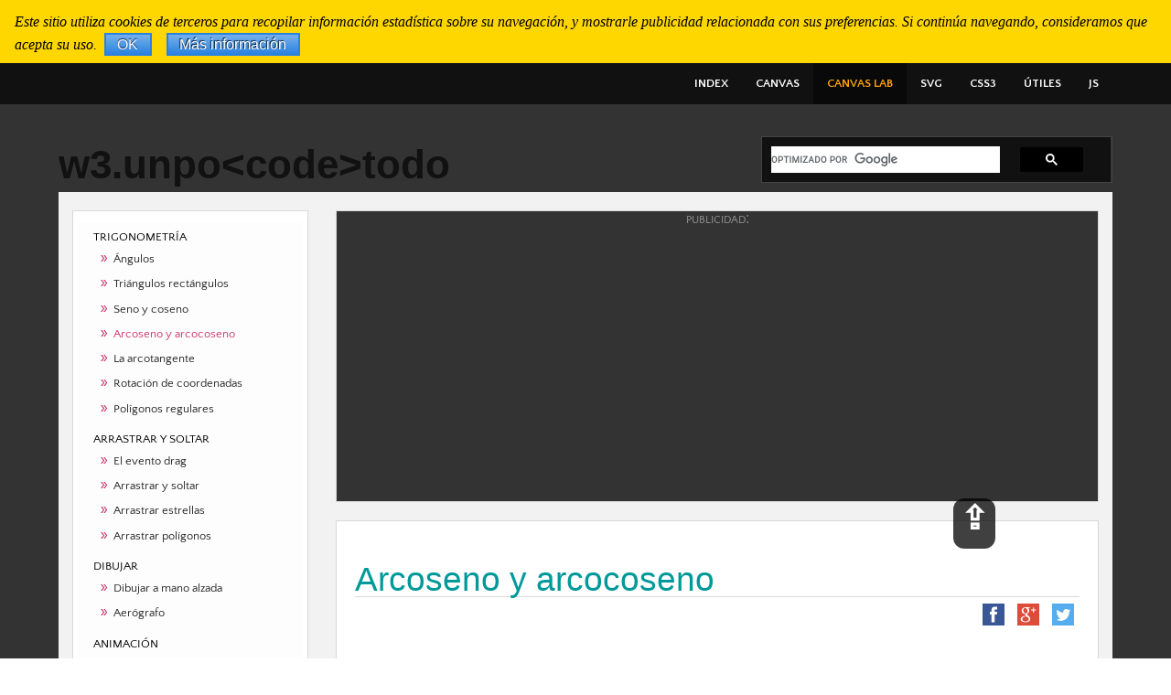

--- FILE ---
content_type: text/html; charset=utf-8
request_url: http://w3.unpocodetodo.info/lab/arcoseno-arcocoseno.php
body_size: 7647
content:
<!DOCTYPE html>
<!--[if IE 8]>         
	<html class="no-js lt-ie9" lang="en"> <![endif]-->
<!--[if gt IE 8]><!--> 
	<html class="no-js" lang="en"> 
<!--<![endif]-->

<head>
  <meta http-equiv="Content-Type" content="text/html; charset=utf-8" />
  <meta name="viewport" content="width=device-width" />
  <meta name="description" content="Utilizar las funciones inversas trigonometricas Math.asin y Math.acos en javaScript y canvas." />
  <meta name="keywords" content="tutorial, canvas, lienzo, HTML5, javaScript,trigonometr&iacute;a,arcoseno, arcocoseno, Math.asin, Math.acos"/>
  <meta name="author" content="enxaneta.info" />
  <meta property="og:title" content="Arcoseno y arcocoseno" /> 
  <meta property="og:type" content="website" /> 
  <meta property="og:image" content="http://w3.unpocodetodo.info/images/w3_og.png" /> 
  <meta property="og:url" content="http://w3.unpocodetodo.info/lab/arcoseno-arcocoseno.php" /> 
  <meta property="og:site_name" content="w3.unpocodetodo.info" /> 
  <meta property="og:description" content="Utilizar las funciones inversas trigonometricas Math.asin y Math.acos en javaScript y canvas." /> 
  
  <title>Arcoseno y arcocoseno</title>

    <link href='http://fonts.googleapis.com/css?family=Lustria%7CLato%7CLora%7CUbuntu%7CRoboto%7CRoboto+Slab%7CRaleway%7CMerriweather%7CQuattrocento%7CQuattrocento+Sans%3A400,700' rel='stylesheet' type='text/css'>
 
 
  <link rel="stylesheet" href="/css/cookies1.css" />
  <link rel="stylesheet" href="/css/foundation.css" />
  <link rel="stylesheet" href="/css/prism.css" />
  
  

  <link rel="icon" type="image/png" href="/images/w3.png" />
  
  <!-- iPad 1 and 2& iPad mini -->
  <link rel="apple-touch-icon" sizes="72x72" href="/images/apple-touch-icon-72x72.png">
  <!-- iPhone 4, 4S, 5 and iPod Touch -->
  <link rel="apple-touch-icon" sizes="114x114" href="/images/apple-touch-icon-114x114.png">
  <!-- iPad 3rd gen -->
  <link rel="apple-touch-icon" sizes="144x144" href="/images/apple-touch-icon-144x144.png"> 
  

  
  <link rel="canonical" href="http://w3.unpocodetodo.info/lab/arcoseno-arcocoseno.php"> 
 
  <style>.resultado article {  font-size: 16px;  font-family: serif;  text-align: center;  font-style: italic;}.g_panel.resultado:before {    content: 'demo';}#c {  background-color: white;  display: block;  margin: 0 auto;  cursor: pointer;}#canvasContainer {  margin: 0 auto;  width: 300px;  height: 300px;  position: relative;}#canvasContainer #output {  position: absolute;  padding: .5em;  top: 107px;  left: 220px;  background-color: rgba(255, 255, 255, .8);  width: 3em;  pointer-events: none;  z-index:99;}#output::selection {  background-color: rgba(255, 255, 255, .8);  color:#333;}#output::-moz-selection {  background-color: rgba(255, 255, 255, .8);  color:#333;}.text-center img{box-shadow: 0px 0px 5px 1px black;}</style><script>
  (function(i,s,o,g,r,a,m){i['GoogleAnalyticsObject']=r;i[r]=i[r]||function(){
  (i[r].q=i[r].q||[]).push(arguments)},i[r].l=1*new Date();a=s.createElement(o),
  m=s.getElementsByTagName(o)[0];a.async=1;a.src=g;m.parentNode.insertBefore(a,m)
  })(window,document,'script','//www.google-analytics.com/analytics.js','ga');

  ga('create', 'UA-48794708-1', 'unpocodetodo.info');
  ga('send', 'pageview');

</script>

</head>
<body>

<!--FACEBOOK
<div id="fb-root"></div>
<script>(function(d, s, id) {
  var js, fjs= d.getElementsByTagName(s)[0];
  if (d.getElementById(id)) return;
  js= d.createElement(s); js.id= id;
  js.src="//connect.facebook.net/es_ES/all.js#xfbml=1";
  fjs.parentNode.insertBefore(js, fjs);
}(document, 'script', 'facebook-jssdk'));</script>
FACEBOOK-->

<!-- COOKIES-->
<div id="cookieMessage">
<!--<p>Este sitio utiliza cookies de terceros para recopilar informaci&oacute;n estad&iacute;stica sobre su navegaci&oacute;n, y mostrarle publicidad relacionada con sus preferencias.  Si contin&uacute;a navegando, consideramos que acepta su uso. 
<a class="boton-cookie" id="establecerCookie">OK</a>
  <a class="boton-cookie" href="http://trabajando.unpocodetodo.info/mas-informacion-cookies.html">M&aacute;s&nbsp;informaci&oacute;n</a>
</p>-->
</div><!-- COOKIES-->


<div id="nav"  class="attached">
     <div class="row">
        <nav class="top-bar">
          <ul class="title-area">
            <li class="name"><!--w3.unpo&lt;code&gt;todo--></li>
            <li class="toggle-topbar menu-icon"><a href="#"><span></span></a></li>
          </ul>

                <section class="top-bar-section">
                <h4 hidden>menu horizontal</h4>
                    <ul class="right">
                      <li ><a href="/index.php">INDEX</a></li>
                      <li ><a href="/canvas/chuleta.php">CANVAS</a></li>
                      <li class="active"><a href="/lab/angulos.php">CANVAS LAB</a></li>
                      <li ><a href="/svg/introduccion.php">SVG</a></li>
                      <li ><a href="/css3/chuletacss3.php">CSS3</a></li>
                      <li ><a href="/utiles/glyphs.php">&Uacute;TILES</a></li>
                      <li ><a href="/jsblog/requestanimationframe.php">JS</a></li>
                      <!--<li><input type="text" placeholder="busca" style="width:200px" ></li>-->
                    </ul>
                </section>
          </nav>
     </div>
</div><!--nav-->

<div id="up">
<b><a href="#top">&#8682;</a></b>
</div>

<div class="row header"><a id="top"></a>

<div class="large-8 columns" style="padding:0;">
<h1><a href="/index.php" id="logo">w3.unpo&lt;code&gt;todo</a></h1>
</div>
<div class="large-4 columns"  style="padding:0;"><!-- class="hide-for-medium-down"-->
<script>
  (function() {
    var cx= '001241886899617637538:yepyy2zvatw';
    var gcse= document.createElement('script');
    gcse.type= 'text/javascript';
    gcse.async= true;
    gcse.src= (document.location.protocol== 'https:' ? 'https:' : 'http:') +
        '//www.google.com/cse/cse.js?cx=' + cx;
    var s= document.getElementsByTagName('script')[0];
    s.parentNode.insertBefore(gcse, s);
  })();
</script>
<!--<gcse:search></gcse:search>-->
<div class="gcse-search"></div>
</div>
</div><!--<div class="row header">-->

<div class="row" id="wrapper"> 

<div class="large-3 columns first">


<div class="large-12 hide-for-small" id="menuV"><!--MENU-->



 <!-- menu -->
 <ul class="dropmenu no-bullet"><li class="toplevel">Trigonometr&iacute;a<ul class="menuV"><li class="sublevel"><a href="/lab/angulos.php">&Aacute;ngulos</a></li><li class="sublevel"><a href="/lab/triangulos-rectangulos.php">Tri&aacute;ngulos rect&aacute;ngulos</a></li><li class="sublevel"><a href="/lab/seno-y-coseno.php">Seno y coseno</a></li><li class="sublevel selected"><a href="/lab/arcoseno-arcocoseno.php">Arcoseno y arcocoseno</a></li><li class="sublevel"><a href="/lab/arcotangente.php">La arcotangente</a></li><li class="sublevel"><a href="/lab/rotacion-de-coordenadas.php">Rotaci&oacute;n de coordenadas</a></li><li class="sublevel"><a href="/lab/poligonos-regulares.php">Pol&iacute;gonos regulares</a></li></ul></li><li class="toplevel">Arrastrar y soltar<ul class="menuV"><li class="sublevel"><a href="/lab/drag-event.php">El evento drag</a></li><li class="sublevel"><a href="/lab/arrastrar-y-soltar.php">Arrastrar y soltar</a></li><li class="sublevel"><a href="/lab/arrastrar-estrellas.php">Arrastrar estrellas</a></li><li class="sublevel"><a href="/lab/arrastrar-poligonos.php">Arrastrar pol&iacute;gonos</a></li></ul></li><li class="toplevel">Dibujar<ul class="menuV"><li class="sublevel"><a href="/lab/dibujar-a-mano-alzada.php">Dibujar a mano alzada</a></li><li class="sublevel"><a href="/lab/aerografo.php">Aer&oacute;grafo</a></li></ul></li><li class="toplevel">Animaci&oacute;n<ul class="menuV"><li class="sublevel"><a href="/lab/animaciones-en-canvas.php">requestAnimationFrame</a></li><li class="sublevel"><a href="/lab/animacion-sencilla.php">Animaci&oacute;n sencilla</a></li><li class="sublevel"><a href="/lab/animacion-y-velocidad.php">Animaci&oacute;n y velocidad</a></li><li class="sublevel"><a href="/lab/animacion-ida-vuelta.php">Animaci&oacute;n de ida vuelta</a></li><li class="sublevel"><a href="/lab/animar-particulas.php">Animar particulas</a></li><li class="sublevel"><a href="/lab/animacion-copos.php">Copos de nieve</a></li><li class="sublevel"><a href="/lab/animacion-conectar-particulas.php">Conectar particulas</a></li><li class="sublevel"><a href="/lab/dejar-rastro.php">Dejar rastro</a></li><li class="sublevel"><a href="/lab/animacion-fuente-de-particulas.php">Fuente de particulas</a></li><li class="sublevel"><a href="/lab/animacion-y-aceleracion.php">Animaci&oacute;n y aceleraci&oacute;n</a></li><li class="sublevel"><a href="/lab/animaciones-lanzar-la-pelota.php">Lanzar la pelota</a></li><li class="sublevel"><a href="/lab/animacion-y-friccion.php">Animaci&oacute;n y fricci&oacute;n</a></li><li class="sublevel"><a href="/lab/animacion-y-easing.php">Animaci&oacute;n y easing</a></li><li class="sublevel"><a href="/lab/animacion-circular-easing.php">Easing circular</a></li><li class="sublevel"><a href="/lab/animacion-y-resortes.php">Resortes en canvas</a></li><li class="sublevel"><a href="/lab/viscosidad.php">Viscosidad</a></li></ul></li><li class="toplevel">Gr&aacute;ficos circulares<ul class="menuV"><li class="sublevel"><a href="/lab/pieChart1.php">Gr&aacute;ficos circulares (1)</a></li><li class="sublevel"><a href="/lab/pieChart2.php">M&aacute;s sectores circulares</a></li><li class="sublevel"><a href="/lab/pieChart3.php">A&ntilde;adir una leyenda</a></li><li class="sublevel"><a href="/lab/pieChart4.php">A&ntilde;adir una lista de opciones</a></li></ul></li><li class="toplevel">Gr&aacute;ficos de columnas<ul class="menuV"><li class="sublevel"><a href="/lab/columnChart1.php">Gr&aacute;fico de columnas (1)</a></li><li class="sublevel"><a href="/lab/columnChart2.php">A&ntilde;adir un r&oacute;tulo flotante</a></li></ul></li><li class="toplevel">Gr&aacute;ficos de l&iacute;neas<ul class="menuV"><li class="sublevel"><a href="/lab/linesChart1.php">Gr&aacute;ficos de l&iacute;neas (1)</a></li><li class="sublevel"><a href="/lab/linesChart2.php">A&ntilde;adir una leyenda</a></li><li class="sublevel"><a href="/lab/linesChart3.php">A&ntilde;adir un r&oacute;tulo flotante</a></li></ul></li></ul> <!-- menu --> 
</div>


<div class="large-12 g_panel ad hide-for-small">
     <div class="googleads size160x600">
     <!-- w3 vertical -->
<script async src="//pagead2.googlesyndication.com/pagead/js/adsbygoogle.js"></script>
<ins class="adsbygoogle"
     style="display:inline-block;width:160px;height:600px"
     data-ad-client="ca-pub-5904241489704582"
     data-ad-slot="9534752559"></ins>
<script>
(adsbygoogle= window.adsbygoogle || []).push({});
</script>
     </div>
    </div>         
        
<!--        <div class="large-12 g_panel ad show-for-medium">
      				<div class="googleads size120x600"></div>
        </div>         
-->
         
</div> <!--<div class="large-3 columns" MENU>-->
     
<div class="large-9 columns">

<div class="large-12 first">
<div class="large-12 g_panel ad">
<!-- w3 responsive contrast-->
<script async src="//pagead2.googlesyndication.com/pagead/js/adsbygoogle.js"></script>
     
     <ins class="adsbygoogle"
     style="display:block"
     data-ad-client="ca-pub-5904241489704582"
     data-ad-slot="5662956156"
     data-ad-format="auto"></ins>
					<script>
     (adsbygoogle= window.adsbygoogle || []).push({});
     </script> 
     </div>
     </div>





<div class="large-12 g_panel"><article><section id="arcoseno-arcocoseno"><h2 class="page_title">Arcoseno y arcocoseno</h2><svg style="display:none">
<defs>
<symbol id="facebook-svg" viewBox="0 0 1024 1024">
	<title>facebook-svg</title>
	<rect x ="0" y ="0" height ="1024" width ="1024" style ="fill: #fff"/>
	<path class="path1" d="M0 0v1024h1024v-1024h-1024zM679.936 275.456c0 0-57.344 0-79.872 0-27.648 0-33.792 11.264-33.792 40.96 0 24.576 0 70.656 0 70.656h113.664l-11.264 122.88h-102.4v367.616h-146.432v-367.616h-76.8v-123.904h76.8c0 0 0-18.432 0-98.304 0-92.16 49.152-140.288 158.72-140.288 17.408 0 101.376 0 101.376 0v128z"></path>
</symbol>
<symbol id="gplus-svg" viewBox="0 0 1024 1024">
	<title>gplus-svg</title>
	<rect x ="0" y ="0" height ="1024" width ="1024" style ="fill: #fff"/>
	<path d="M532.48 724.992c0 62.464-51.2 111.616-156.672 111.616-82.944 0-142.336-52.224-142.336-115.712 0-61.44 69.632-114.688 152.576-113.664 92.16 1.024 146.432 58.368 146.432 117.76zM1024 0v1024h-1024v-1024h1024zM604.16 717.824c0-58.368-21.504-96.256-87.040-145.408-66.56-48.128-82.944-75.776-19.456-124.928 35.84-27.648 60.416-64.512 60.416-110.592 0-49.152-20.48-94.208-58.368-116.736h54.272l46.080-48.128c0 0-173.056 0-205.824 0-129.024 0-191.488 76.8-191.488 161.792 0 87.040 59.392 154.624 175.104 154.624-18.432 35.84-11.264 69.632 18.432 94.208-198.656 0-240.64 87.040-240.64 153.6 0 87.040 99.328 138.24 219.136 138.24 164.864 1.024 229.376-84.992 229.376-156.672zM872.448 277.504h-94.208v-95.232h-47.104v95.232h-96.256v47.104h95.232v95.232h48.128v-95.232h95.232l-1.024-47.104zM476.16 340.992c-9.216-72.704-57.344-133.12-112.64-134.144-55.296-2.048-93.184 54.272-82.944 126.976 9.216 72.704 62.464 123.904 117.76 125.952 55.296 1.024 87.040-46.080 77.824-118.784z"></path>
</symbol>
<symbol id="twitter-svg" viewBox="0 0 1024 1024">
	<title>twitter-svg</title>
	<rect x ="0" y ="0" height ="1024" width ="1024" style ="fill: #fff"/> 
	<path d="M0 0v1024h1024v-1024h-1024zM797.696 390.144c9.216 196.608-137.216 415.744-397.312 415.744-78.848 0-152.576-23.552-214.016-62.464 73.728 9.216 148.48-12.288 206.848-58.368-61.44-1.024-112.64-41.984-130.048-97.28 21.504 4.096 43.008 3.072 63.488-2.048-67.584-13.312-113.664-73.728-111.616-138.24 18.432 10.24 39.936 16.384 63.488 17.408-62.464-41.984-79.872-123.904-43.008-186.368 68.608 84.992 172.032 140.288 287.744 146.432-20.48-87.040 46.080-172.032 136.192-172.032 39.936 0 76.8 17.408 102.4 44.032 31.744-6.144 61.44-17.408 89.088-33.792-10.24 32.768-32.768 60.416-61.44 76.8 28.672-3.072 55.296-11.264 79.872-21.504-20.48 27.648-44.032 52.224-71.68 71.68z"></path>
</symbol>
</defs>
</svg>

<div class="large-12 columns fbgotw">
<ul id="fbgotw">
<li>
<!--TWITTER-->
<!--
text: Check out my new website!
url : https://jonsuh.com/blog/social-share-links/
via : jonsuh
-->

<a class="js-social-share" href="https://twitter.com/intent/tweet/?text=Arcoseno y arcocoseno&url=http%3A%2F%2Fw3.unpocodetodo.info%2Flab%2Farcoseno-arcocoseno.php&via=w3unpocodetodo&hashtags=web,development" target="_blank">
<svg width="30" height="30" style="display:inline-block;">

<use class="twitter-svg" xlink:href="#twitter-svg" x="0" y="0" width="24" height="24"></use><!--#178de8-->
</svg>
</a>
<!--TWITTER-->
</li> 


<li>
<!--GOOGLE-->
<a class="js-social-share" href="https://plus.google.com/share?url=http%3A%2F%2Fw3.unpocodetodo.info%2Flab%2Farcoseno-arcocoseno.php" target="_blank">
<svg width="30" height="30" style="display:inline-block;">
<use class="gplus-svg" xlink:href="#gplus-svg" x="0" y="0" width="24" height="24"></use><!--c43421-->
</svg>
</a>
<!--GOOGLE-->
</li>


<li>
<!--FACEBOOK-->
<a class="js-social-share" href="https://www.facebook.com/sharer/sharer.php?u=http%3A%2F%2Fw3.unpocodetodo.info%2Flab%2Farcoseno-arcocoseno.php" target="_blank">
<svg width="30" height="30" style="display:inline-block;">
<use class="facebook-svg" xlink:href="#facebook-svg" x="0" y="0" width="24" height="24"></use><!--2e4476-->
</svg>
</a>
<!--FACEBOOK-->
</li>
</ul>
</div>
<p>En trigonometr&iacute;a, el arcoseno est&aacute; definido como la funci&oacute;n inversa del seno de un &aacute;ngulo. Si tenemos: <code>Math.asin(A)</code> su significado geom&eacute;trico es <mark>el arco cuyo seno es <code>A</code></mark>. <br>  Supongamos que tenemos el valor del seno de un &aacute;ngulo, pero no el valor del &aacute;ngulo. <br>  Sabemos que <mark>arcoseno</mark> es la funci&oacute;n inversa al <mark>seno</mark>, y por lo tanto aplicando el <code>Math.asin(A)</code> podemos encontrar el valor del &aacute;ngulo que buscamos.</p><p>Por ejemplo sabemos que el <mark>seno</mark> de un &aacute;ngulo de <strong>90&deg;</strong> es <strong>1</strong>.</p><blockquote><pre>Math.sin(Math.PI/2) = 1; </pre></blockquote><p>Si aplicamos el arcoseno de 1, obtenemos el &aacute;ngulo origen, que es de 90º.</p><blockquote><pre>Math.asin(1) = 1.5707963267948966;</pre></blockquote><p>Este ( <em class="gem">1.5707963267948966</em> ) es el valor en <mark>radianes</mark>. Si lo convertimos a grados:</p><blockquote><pre>1.5707963267948966 * (180/Math.PI) = <span class="str">90</span>;</pre></blockquote><p class="text-center"><img src="images/sin.png" width="579" height="308" alt="sin"></p><p>Lo mismo pasa en el caso del <mark>arcocoseno</mark>.  Supongamos que tenemos el valor del <mark>coseno</mark> de un &aacute;ngulo, pero no el valor del &aacute;ngulo A.  Aplicando el <code>Math.acos(A)</code> podemos conseguir el &aacute;ngulo de partida, algo que sin duda ser&aacute; de gran ayuda m&aacute;s adelante.</p><p>Por ejemplo sabemos que el coseno de un &aacute;ngulo de <strong>180&deg</strong>; es <strong>-1</strong>.</p><blockquote><pre>Math.cos(Math.PI) = -1; </pre></blockquote><p>Si aplicamos el arcocoseno de -1, obtenemos el &aacute;ngulo origen, que es de 180º.</p><blockquote><pre>Math.acos(-1) = 3.141592653589793;</pre></blockquote><p>Este ( <em class="gem">3.141592653589793</em> - el n&uacute;mero &pi; obviamente ) es el valor en radianes. Si lo convertimos a grados:</p><blockquote><pre>3.141592653589793* (180/Math.PI) = <span class="str">180</span>;</pre></blockquote><p class="text-center"><img src="images/cos.png" width="579" height="308" alt="cos"></p></section></article></div><!--<div class="large-12 g_panel">-->
<div class="row">
<div class="large-6 columns"><div class="large-12 g_panel no-before"><article>
<h4>Art&iacute;culos relacionados </h4>
<ul class="no-bullet"><li>- <em class="gem"><a class="link_to" href="/lab/angulos.php">&Aacute;ngulos</a></em></li><li>- <em class="gem"><a class="link_to" href="/lab/triangulos-rectangulos.php">Tri&aacute;ngulos rect&aacute;ngulos</a></em></li><li>- <em class="gem"><a class="link_to" href="/lab/seno-y-coseno.php">Seno y coseno</a></em></li><li>- <em class="gem">Arcoseno y arcocoseno</em></li><li>- <em class="gem"><a class="link_to" href="/lab/arcotangente.php">La arcotangente</a></em></li><li>- <em class="gem"><a class="link_to" href="/lab/rotacion-de-coordenadas.php">Rotaci&oacute;n de coordenadas</a></em></li><li>- <em class="gem"><a class="link_to" href="/lab/poligonos-regulares.php">Pol&iacute;gonos regulares</a></em></li></ul></article></div></div>

<div class="large-6 columns"><div class="large-12 g_panel no-before"><article>
<h4>Enlaces &uacute;tiles</h4>
<p><em class="gem">
- Vea la <a class="link_to" target="_blank" href="/canvas/chuleta.php">chuleta</a> de canvas.<br>
	- M&aacute;s informaci&oacute;n acerca del <a class="link_to" target="_blank" href="http://caniuse.com/canvas">soporte de canvas en los navegadores</a></em></p>
</article></div></div>

</div>
<div class="large-12">
<div class="large-12 g_panel ad">
<!-- w3 responsive bottom-->
<script async src="//pagead2.googlesyndication.com/pagead/js/adsbygoogle.js"></script>
<ins class="adsbygoogle"
     style="display:block"
     data-ad-client="ca-pub-5904241489704582"
     data-ad-slot="3767420551"
     data-ad-format="auto"></ins>
<script>
(adsbygoogle = window.adsbygoogle || []).push({});
</script> 

</div>
</div> 



</div><!--<div class="large-9 columns">-->
</div><!--<div class="row"> - opened in header-->
<footer> 
<div class="row">
<div class="large-12 columns"></div>
</div> 
<div class="row footer">
<p><a href="http://w3.unpocodetodo.info/">w3.unpo&lt;code&gt;todo.info</a> utiliza una estructura generada con <a target="_blank" href="http://foundation.zurb.com/">foundation</a></p>
</div>
</footer>
 
  <script src="/js/cookies.js"></script>
  <script src="/js/jquery-1.9.1.min.js"></script>

  <script src="/js/gscript.min.js" type="text/javascript"></script>
  <script src="/js/prism.js" type="text/javascript" defer="defer"></script>

  <script>var output = document.getElementById("output");var c = document.getElementById("c");var ctx = c.getContext("2d");var cw = c.width = 300,  cx = cw / 2;var ch = c.height = 300,  cy = ch / 2;var rad = Math.PI / 180;var R = 100,  r = 5;var handle = {  x: cx + R,  y: cy,  r: 5}output.style.top = (handle.y - 50) + "px";output.style.left = (handle.x - 30) + "px";var isDragging = false;ctx.strokeStyle = "#555";ctx.fillStyle = "#e18728";strokeCircle(cx, cy, R);drawHandle(handle);drawHub()// Events ***************************c.addEventListener("mousedown", function(evt) {  isDragging = true;  updateHandle(evt);}, false);// mousemove c.addEventListener("mousemove", function(evt) {  if (isDragging) {    updateHandle(evt);  }}, false);// mouseup c.addEventListener("mouseup", function() {  isDragging = false;}, false);// mouseout c.addEventListener("mouseout", function(evt) {  isDragging = false;}, false); /**/// Helpers ***************************function strokeCircle(x, y, r) {  ctx.beginPath();  ctx.arc(x, y, r, 0, 2 * Math.PI);  ctx.stroke();}function fillCircle(x, y, r) {  ctx.beginPath();  ctx.arc(x, y, r, 0, 2 * Math.PI);  ctx.save();  ctx.strokeStyle = "#cc0000";  ctx.lineWidth = 1;  ctx.fill();  ctx.stroke();  ctx.restore()}function drawHub() {  ctx.save()  ctx.fillStyle = "black";  ctx.beginPath();  ctx.arc(cx, cy, 3, 0, 2 * Math.PI);  ctx.fill();  ctx.restore();}function oMousePos(canvas, evt) {  var rect = canvas.getBoundingClientRect();  return {    x: Math.round(evt.clientX - rect.left),    y: Math.round(evt.clientY - rect.top)  };}function drawHandle(handle) {  ctx.beginPath();  ctx.moveTo(cx, cy);  ctx.lineTo(handle.x, handle.y);  ctx.stroke();  fillCircle(handle.x, handle.y, handle.r);}function updateHandle(evt) {  var m = oMousePos(c, evt);  var deltaX = m.x - cx;  var deltaY = m.y - cy;  handle.a = Math.atan2(deltaY, deltaX);  handle.x = cx + R * Math.cos(handle.a);  handle.y = cy + R * Math.sin(handle.a);  ctx.clearRect(0, 0, cw, ch);  strokeCircle(cx, cy, R);  drawHandle(handle);  drawHub()  output.innerHTML = parseInt(handle.a * (189 / Math.PI)) + "deg";  output.style.top = (handle.y - 50) + "px";  output.style.left = (handle.x - 30) + "px";}</script><script>

</script>
</body>
</html>

--- FILE ---
content_type: text/html; charset=utf-8
request_url: https://www.google.com/recaptcha/api2/aframe
body_size: 112
content:
<!DOCTYPE HTML><html><head><meta http-equiv="content-type" content="text/html; charset=UTF-8"></head><body><script nonce="-T_b_fMqxkYfMcxup51fHw">/** Anti-fraud and anti-abuse applications only. See google.com/recaptcha */ try{var clients={'sodar':'https://pagead2.googlesyndication.com/pagead/sodar?'};window.addEventListener("message",function(a){try{if(a.source===window.parent){var b=JSON.parse(a.data);var c=clients[b['id']];if(c){var d=document.createElement('img');d.src=c+b['params']+'&rc='+(localStorage.getItem("rc::a")?sessionStorage.getItem("rc::b"):"");window.document.body.appendChild(d);sessionStorage.setItem("rc::e",parseInt(sessionStorage.getItem("rc::e")||0)+1);localStorage.setItem("rc::h",'1762504167504');}}}catch(b){}});window.parent.postMessage("_grecaptcha_ready", "*");}catch(b){}</script></body></html>

--- FILE ---
content_type: text/css
request_url: http://w3.unpocodetodo.info/css/cookies1.css
body_size: 559
content:
/* CSS Document */
#cookieMessage {
  font-family: serif;
  font-style: italic;
  /*padding: .7em 1em .5em 1em;*/
  padding:0;
  line-height:160%;
  background-color: gold;
  position: relative;
  top: 0;
  overflow: hidden;
}

#cookieMessage p{margin-bottom:0;}

#cookieMessage p .boton-cookie{
  padding: .15em .8em;
  margin: .5em;
  border-radius: 0em;
  color: white;
  height:1em;
  background-color: #2ba6cb;
  border: .1em solid hsl(211, 75%, 52%);
  background: linear-gradient(hsl(211, 75%, 70%), hsl(211, 75%, 52%));
  text-shadow: -.05em -.05em .05em hsl(210, 75%, 12%);
  font-family: "Helvetica Neue", "Helvetica", Helvetica, Arial, sans-serif;
  font-style: normal;
  font-weight: 400;
  font-size:1em;
}
#cookieMessage p .boton-cookie:hover {
  text-decoration: none;
}

#cookieMessage.aceptado {
  -webkit-animation-name: cookieAceptado;
  -webkit-animation-duration: .5s;
  -webkit-animation-timing-function: ease-out;
  -webkit-animation-fill-mode: forwards;
  -moz-animation-name: cookieAceptado;
  -moz-animation-duration: .5s;
  -moz-animation-timing-function: ease-out;
  -moz-animation-fill-mode: forwards;
  animation-name: cookieAceptado;
  animation-duration: .5s;
  animation-timing-function: ease-out;
  animation-fill-mode: forwards;
}

@-webkit-keyframes cookieAceptado {
  100% {
    height: 0;
    padding: 0 1em;
  }
}
@-moz-keyframes cookieAceptado {
  100% {
    height: 0;
    padding: 0 1em;
  }
}

@keyframes cookieAceptado {
  100% {
    height: 0;
    padding: 0 1em;
  }
}


--- FILE ---
content_type: text/css
request_url: http://w3.unpocodetodo.info/css/foundation.css
body_size: 10113
content:
@font-face{      font-family: "Quattrocento Sans";      src: url('fonts/Quattrocento-Sans.woff') format('woff');  }article, aside, details, figcaption, figure, footer, header, hgroup, main, nav, section, summary { display: block; }audio, canvas, video { display: inline-block; }audio:not([controls]) { display: none; height: 0; }[hidden] {display:none;}html { background: #fff; color: #000; font-family: sans-serif; -ms-text-size-adjust: 100%; -webkit-text-size-adjust: 100%; }body { margin: 0; }a:focus { outline: thin dotted; }a:active, a:hover { outline: 0; }h1 { font-size: 2em; margin: 0.67em 0; }abbr[title] { border-bottom: 1px dotted; }b, strong { font-weight: bold; }dfn { font-style: italic; }hr { -moz-box-sizing: content-box; box-sizing: content-box; height: 0; }mark { background: #ff0; color: #000; }code, kbd, pre, samp { font-family: monospace, serif; font-size: 1em; }pre { white-space: pre-wrap; color: #000; }q { quotes: "\201C" "\201D" "\2018" "\2019"; }small { font-size: 80%; }sub, sup { font-size: 75%; line-height: 0; position: relative; vertical-align: baseline; }sup { top: -0.5em; }sub { bottom: -0.25em; }img { border: 0; }svg:not(:root) { overflow: hidden; }figure { margin: 0; }fieldset { border: 1px solid #c0c0c0; margin: 0 2px; padding: 0.35em 0.625em 0.75em; }legend { border: 0; padding: 0; }button, input, select, textarea { font-family: inherit; font-size: 100%; margin: 0; }button, input { line-height: normal; }button, select { text-transform: none; }button, html input[type="button"], input[type="reset"], input[type="submit"] { -webkit-appearance: button; cursor: pointer; }button[disabled], html input[disabled] { cursor: default; }input[type="checkbox"], input[type="radio"] { box-sizing: border-box; padding: 0; }input[type="search"] { -webkit-appearance: textfield; -moz-box-sizing: content-box; -webkit-box-sizing: content-box; box-sizing: content-box; }input[type="search"]::-webkit-search-cancel-button, input[type="search"]::-webkit-search-decoration {-webkit-appearance:none;}button::-moz-focus-inner, input::-moz-focus-inner {border:0;padding:0;}textarea { overflow: auto; vertical-align: top; }table { border-collapse: collapse; border-spacing: 0; }*, *:before, *:after { -moz-box-sizing: border-box; -webkit-box-sizing: border-box; box-sizing: border-box; }html, body { font-size: 100%; }body { background: white; color: #000; padding: 0; margin: 0; font-family: "Quattrocento Sans", Arial, sans-serif; font-weight: normal; font-style: normal; line-height: 1; position: relative; cursor: default; }a:hover { cursor: pointer; }a:focus { outline: none; }img, object, embed { max-width: 100%; height: auto; }object, embed { height: 100%; }img { -ms-interpolation-mode: bicubic; }#map_canvas img, #map_canvas embed, #map_canvas object, .map_canvas img, .map_canvas embed, .map_canvas object { max-width: none !important; }::selection { background-color: #ff66ff; color: #FFF; }::-moz-selection {background-color:#ff66ff;color:#FFF;}.left { float: left !important; }.right { float: right !important; }.text-left { text-align: left !important; }.text-right { text-align: right !important; }.text-center { text-align: center !important; }.text-justify { text-align: justify !important; }.hide { display: none; }.antialiased { -webkit-font-smoothing: antialiased; }img { display: inline-block; vertical-align: middle; }textarea { height: auto; min-height: 50px; }select { width: 100%; }.row { width: 100%; margin-left: auto; margin-right: auto; margin-top: 0; margin-bottom: 0; max-width: 72em; *zoom:1;}.row:before, .row:after { content: " "; display: table; }.row:after { clear: both; }.row.collapse .column, .row.collapse .columns { position: relative; padding-left: 0; padding-right: 0; float: left; }.row .row { width: auto; margin-left: -0.9375em; margin-right: -0.9375em; margin-top: 0; margin-bottom: 0; max-width: none; *zoom:1;}.row .row:before, .row .row:after { content: " "; display: table; }.row .row:after { clear: both; }.row .row.collapse { width: auto; margin: 0; max-width: none; *zoom:1;}.row .row.collapse:before, .row .row.collapse:after { content: " "; display: table; }.row .row.collapse:after { clear: both; }.column, .columns { position: relative; padding-left: 0.9375em; padding-right: 0.9375em; width: 100%; float: left; }@media only screen {.column, .columns { position: relative; padding-left: 0.9375em; padding-right: 0.9375em; float: left; }.small-1 { position: relative; width: 8.33333%; }.small-2 { position: relative; width: 16.66667%; }.small-3 { position: relative; width: 25%; }.small-4 { position: relative; width: 33.33333%; }.small-5 { position: relative; width: 41.66667%; }.small-6 { position: relative; width: 50%; }.small-7 { position: relative; width: 58.33333%; }.small-8 { position: relative; width: 66.66667%; }.small-9 { position: relative; width: 75%; }.small-10 { position: relative; width: 83.33333%; }.small-11 { position: relative; width: 91.66667%; }.small-12 { position: relative; width: 100%; }.small-offset-0 { position: relative; margin-left: 0%; }.small-offset-1 { position: relative; margin-left: 8.33333%; }.small-offset-2 { position: relative; margin-left: 16.66667%; }.small-offset-3 { position: relative; margin-left: 25%; }.small-offset-4 { position: relative; margin-left: 33.33333%; }.small-offset-5 { position: relative; margin-left: 41.66667%; }.small-offset-6 { position: relative; margin-left: 50%; }.small-offset-7 { position: relative; margin-left: 58.33333%; }.small-offset-8 { position: relative; margin-left: 66.66667%; }.small-offset-9 { position: relative; margin-left: 75%; }.small-offset-10 { position: relative; margin-left: 83.33333%; }[class*="column"] + [class*="column"]:last-child {float:right;}[class*="column"] + [class*="column"].end {float:left;}.column.small-centered, .columns.small-centered { position: relative; margin-left: auto; margin-right: auto; float: none !important; }}@media only screen and (min-width:768px) {.large-1 { position: relative; width: 8.33333%; }.large-2 { position: relative; width: 16.66667%; }.large-3 { position: relative; width: 25%; }.large-4 { position: relative; width: 33.33333%; }.large-5 { position: relative; width: 41.66667%; }.large-6 { position: relative; width: 50%; }.large-7 { position: relative; width: 58.33333%; }.large-8 { position: relative; width: 66.66667%; }.large-9 { position: relative; width: 75%; }.large-10 { position: relative; width: 83.33333%; }.large-11 { position: relative; width: 91.66667%; }.large-12 { position: relative; width: 100%; }.row .large-offset-0 { position: relative; margin-left: 0%; }.row .large-offset-1 { position: relative; margin-left: 8.33333%; }.row .large-offset-2 { position: relative; margin-left: 16.66667%; }.row .large-offset-3 { position: relative; margin-left: 25%; }.row .large-offset-4 { position: relative; margin-left: 33.33333%; }.row .large-offset-5 { position: relative; margin-left: 41.66667%; }.row .large-offset-6 { position: relative; margin-left: 50%; }.row .large-offset-7 { position: relative; margin-left: 58.33333%; }.row .large-offset-8 { position: relative; margin-left: 66.66667%; }.row .large-offset-9 { position: relative; margin-left: 75%; }.row .large-offset-10 { position: relative; margin-left: 83.33333%; }.row .large-offset-11 { position: relative; margin-left: 91.66667%; }.push-1 { position: relative; left: 8.33333%; right: auto; }.pull-1 { position: relative; right: 8.33333%; left: auto; }.push-2 { position: relative; left: 16.66667%; right: auto; }.pull-2 { position: relative; right: 16.66667%; left: auto; }.push-3 { position: relative; left: 25%; right: auto; }.pull-3 { position: relative; right: 25%; left: auto; }.push-4 { position: relative; left: 33.33333%; right: auto; }.pull-4 { position: relative; right: 33.33333%; left: auto; }.push-5 { position: relative; left: 41.66667%; right: auto; }.pull-5 { position: relative; right: 41.66667%; left: auto; }.push-6 { position: relative; left: 50%; right: auto; }.pull-6 { position: relative; right: 50%; left: auto; }.push-7 { position: relative; left: 58.33333%; right: auto; }.pull-7 { position: relative; right: 58.33333%; left: auto; }.push-8 { position: relative; left: 66.66667%; right: auto; }.pull-8 { position: relative; right: 66.66667%; left: auto; }.push-9 { position: relative; left: 75%; right: auto; }.pull-9 { position: relative; right: 75%; left: auto; }.push-10 { position: relative; left: 83.33333%; right: auto; }.pull-10 { position: relative; right: 83.33333%; left: auto; }.push-11 { position: relative; left: 91.66667%; right: auto; }.pull-11 { position: relative; right: 91.66667%; left: auto; }.column.large-centered, .columns.large-centered { position: relative; margin-left: auto; margin-right: auto; float: none !important; }.column.large-uncentered, .columns.large-uncentered { margin-left: 0; margin-right: 0; float: left !important; }.column.large-uncentered.opposite, .columns.large-uncentered.opposite { float: right !important; }}.show-for-small, .show-for-medium-down, .show-for-large-down { display: inherit !important; }.show-for-medium, .show-for-medium-up, .show-for-large, .show-for-large-up, .show-for-xlarge { display: none !important; }.hide-for-medium, .hide-for-medium-up, .hide-for-large, .hide-for-large-up, .hide-for-xlarge { display: inherit !important; }.hide-for-small, .hide-for-medium-down, .hide-for-large-down { display: none !important; }@media only screen and (min-width:768px) {.show-for-medium, .show-for-medium-up { display: inherit !important; }.show-for-small { display: none !important; }.hide-for-small { display: inherit !important; }.hide-for-medium, .hide-for-medium-up { display: none !important; }table.show-for-medium, table.show-for-medium-up, table.hide-for-small { display: table; }thead.show-for-medium, thead.show-for-medium-up, thead.hide-for-small { display: table-header-group !important; }tbody.show-for-medium, tbody.show-for-medium-up, tbody.hide-for-small { display: table-row-group !important; }tr.show-for-medium, tr.show-for-medium-up, tr.hide-for-small { display: table-row !important; }td.show-for-medium, td.show-for-medium-up, td.hide-for-small, th.show-for-medium, th.show-for-medium-up, th.hide-for-small { display: table-cell !important; }}@media only screen and (min-width:1140px) {.show-for-large, .show-for-large-up { display: inherit !important; }.show-for-medium, .show-for-medium-down { display: none !important; }.hide-for-medium, .hide-for-medium-down { display: inherit !important; }.hide-for-large, .hide-for-large-up { display: none !important; }}@media only screen and (min-width:1440px) {.show-for-xlarge { display: inherit !important; }.show-for-large, .show-for-large-down { display: none !important; }.hide-for-large, .hide-for-large-down { display: inherit !important; }.hide-for-xlarge { display: none !important; }}.show-for-landscape, .hide-for-portrait { display: inherit !important; }.hide-for-landscape, .show-for-portrait { display: none !important; }@media only screen and (orientation:landscape) {.show-for-landscape, .hide-for-portrait { display: inherit !important; }.hide-for-landscape, .show-for-portrait { display: none !important; }}@media only screen and (orientation:portrait) {.show-for-portrait, .hide-for-landscape { display: inherit !important; }.hide-for-portrait, .show-for-landscape { display: none !important; }}.show-for-touch { display: none !important; }.hide-for-touch { display: inherit !important; }.touch .show-for-touch { display: inherit !important; }.touch .hide-for-touch { display: none !important; }/* Foundation Block Grids for below small breakpoint */@media only screen { [class*="block-grid-"] { display: block; padding: 0; margin: 0 -0.625em; *zoom: 1;}[class*="block-grid-"]:before, [class*="block-grid-"]:after { content: " "; display: table; }[class*="block-grid-"]:after { clear: both; } [class*="block-grid-"] > li { display: inline; height: auto; float: left; padding: 0 0.625em 1.25em;}.small-block-grid-1 > li { width: 100%; padding: 0 0.625em 1.25em; }.small-block-grid-1 > li:nth-of-type(n) { clear: none; }.small-block-grid-1 > li:nth-of-type(1n+1) { clear: both; }.small-block-grid-2 > li { width: 50%; padding: 0 0.625em 1.25em; }.small-block-grid-2 > li:nth-of-type(n) { clear: none; }.small-block-grid-2 > li:nth-of-type(2n+1) { clear: both; }.small-block-grid-3 > li { width: 33.33333%; padding: 0 0.625em 1.25em; }.small-block-grid-3 > li:nth-of-type(n) { clear: none; }.small-block-grid-3 > li:nth-of-type(3n+1) { clear: both; }.small-block-grid-4 > li { width: 25%; padding: 0 0.625em 1.25em; }.small-block-grid-4 > li:nth-of-type(n) { clear: none; }.small-block-grid-4 > li:nth-of-type(4n+1) { clear: both; }.small-block-grid-5 > li { width: 20%; padding: 0 0.625em 1.25em; }.small-block-grid-5 > li:nth-of-type(n) { clear: none; }.small-block-grid-5 > li:nth-of-type(5n+1) { clear: both; }.small-block-grid-6 > li { width: 16.66667%; padding: 0 0.625em 1.25em; }.small-block-grid-6 > li:nth-of-type(n) { clear: none; }.small-block-grid-6 > li:nth-of-type(6n+1) { clear: both; }.small-block-grid-7 > li { width: 14.28571%; padding: 0 0.625em 1.25em; }.small-block-grid-7 > li:nth-of-type(n) { clear: none; }.small-block-grid-7 > li:nth-of-type(7n+1) { clear: both; }.small-block-grid-8 > li { width: 12.5%; padding: 0 0.625em 1.25em; }.small-block-grid-8 > li:nth-of-type(n) { clear: none; }.small-block-grid-8 > li:nth-of-type(8n+1) { clear: both; }.small-block-grid-9 > li { width: 11.11111%; padding: 0 0.625em 1.25em; }.small-block-grid-9 > li:nth-of-type(n) { clear: none; }.small-block-grid-9 > li:nth-of-type(9n+1) { clear: both; }.small-block-grid-10 > li { width: 10%; padding: 0 0.625em 1.25em; }.small-block-grid-10 > li:nth-of-type(n) { clear: none; }.small-block-grid-10 > li:nth-of-type(10n+1) { clear: both; }.small-block-grid-11 > li { width: 9.09091%; padding: 0 0.625em 1.25em; }.small-block-grid-11 > li:nth-of-type(n) { clear: none; }.small-block-grid-11 > li:nth-of-type(11n+1) { clear: both; }.small-block-grid-12 > li { width: 8.33333%; padding: 0 0.625em 1.25em; }.small-block-grid-12 > li:nth-of-type(n) { clear: none; }.small-block-grid-12 > li:nth-of-type(12n+1) { clear: both; }}/* Foundation Block Grids for above small breakpoint */@media only screen and (min-width: 768px) {/* Remove small grid clearing */.small-block-grid-1 > li:nth-of-type(1n+1) { clear: none; }.small-block-grid-2 > li:nth-of-type(2n+1) { clear: none; }.small-block-grid-3 > li:nth-of-type(3n+1) { clear: none; }.small-block-grid-4 > li:nth-of-type(4n+1) { clear: none; }.small-block-grid-5 > li:nth-of-type(5n+1) { clear: none; }.small-block-grid-6 > li:nth-of-type(6n+1) { clear: none; }.small-block-grid-7 > li:nth-of-type(7n+1) { clear: none; }.small-block-grid-8 > li:nth-of-type(8n+1) { clear: none; }.small-block-grid-9 > li:nth-of-type(9n+1) { clear: none; }.small-block-grid-10 > li:nth-of-type(10n+1) { clear: none; }.small-block-grid-11 > li:nth-of-type(11n+1) { clear: none; }.small-block-grid-12 > li:nth-of-type(12n+1) { clear: none; }.large-block-grid-1 > li { width: 100%; padding: 0 0.625em 1.25em; }.large-block-grid-1 > li:nth-of-type(n) { clear: none; }.large-block-grid-1 > li:nth-of-type(1n+1) { clear: both; }.large-block-grid-2 > li { width: 50%; padding: 0 0.625em 1.25em; }.large-block-grid-2 > li:nth-of-type(n) { clear: none; }.large-block-grid-2 > li:nth-of-type(2n+1) { clear: both; }.large-block-grid-3 > li { width: 33.33333%; padding: 0 0.625em 1.25em; }.large-block-grid-3 > li:nth-of-type(n) { clear: none; }.large-block-grid-3 > li:nth-of-type(3n+1) { clear: both; }.large-block-grid-4 > li { width: 25%; padding: 0 0.625em 1.25em; }.large-block-grid-4 > li:nth-of-type(n) { clear: none; }.large-block-grid-4 > li:nth-of-type(4n+1) { clear: both; }.large-block-grid-5 > li { width: 20%; padding: 0 0.625em 1.25em; }.large-block-grid-5 > li:nth-of-type(n) { clear: none; }.large-block-grid-5 > li:nth-of-type(5n+1) { clear: both; }.large-block-grid-6 > li { width: 16.66667%; padding: 0 0.625em 1.25em; }.large-block-grid-6 > li:nth-of-type(n) { clear: none; }.large-block-grid-6 > li:nth-of-type(6n+1) { clear: both; }.large-block-grid-7 > li { width: 14.28571%; padding: 0 0.625em 1.25em; }.large-block-grid-7 > li:nth-of-type(n) { clear: none; }.large-block-grid-7 > li:nth-of-type(7n+1) { clear: both; }.large-block-grid-8 > li { width: 12.5%; padding: 0 0.625em 1.25em; }.large-block-grid-8 > li:nth-of-type(n) { clear: none; }.large-block-grid-8 > li:nth-of-type(8n+1) { clear: both; }.large-block-grid-9 > li { width: 11.11111%; padding: 0 0.625em 1.25em; }.large-block-grid-9 > li:nth-of-type(n) { clear: none; }.large-block-grid-9 > li:nth-of-type(9n+1) { clear: both; }.large-block-grid-10 > li { width: 10%; padding: 0 0.625em 1.25em; }.large-block-grid-10 > li:nth-of-type(n) { clear: none; }.large-block-grid-10 > li:nth-of-type(10n+1) { clear: both; }.large-block-grid-11 > li { width: 9.09091%; padding: 0 0.625em 1.25em; }.large-block-grid-11 > li:nth-of-type(n) { clear: none; }.large-block-grid-11 > li:nth-of-type(11n+1) { clear: both; }.large-block-grid-12 > li { width: 8.33333%; padding: 0 0.625em 1.25em; }.large-block-grid-12 > li:nth-of-type(n) { clear: none; }.large-block-grid-12 > li:nth-of-type(12n+1) { clear: both; }}div, dl, dt, dd, ul, ol, li, h1, h2, h3, h4, h5, h6, pre, form, p, blockquote, th, td { margin: 0; padding: 0; direction: ltr; }a { color: #2798ba;/*2ba6cb;*/ text-decoration: none; line-height: inherit; }a:hover, a:focus { color: #2795b6; }a img { border: none; }p { font-family: inherit; font-weight: normal; font-size: 1em; line-height: 1.6; margin-bottom: 1.25em; text-rendering: optimizeLegibility; }p aside { font-size: 0.875em; line-height: 1.35; font-style: italic; }h1, h2, h3, h4, h5, h6 { font-family: "Helvetica Neue", "Helvetica", Helvetica, Arial, sans-serif; font-weight: bold; font-style: normal; color: #222222; text-rendering: optimizeLegibility; margin-top: 0.2em; margin-bottom: 0.5em; line-height: 1.2125em; }h1 small, h2 small, h3 small, h4 small, h5 small, h6 small { font-size: 60%; color: #6f6f6f; line-height: 0; }h1 { font-size: 2.125em; }h2 { font-size: 1.6875em; }h3 { font-size: 1.375em; }h4 { font-size: 1.125em;}h5 { font-size: 1.125em; }h6 { font-size: 1em; }.large-12.g_panel h2, .large-12.g_panel h3, .large-12.g_panel h4, .large-12.g_panel h5, .large-12.g_panel h6{ font-weight:300!important; color:#009999;}hr { border: solid #dddddd; border-width: 1px 0 0; clear: both; margin: 1.25em 0 1.1875em; height: 0; }em, i { font-style: italic; line-height: inherit; }strong, b { font-weight: bold; line-height: inherit; }small { font-size: 60%; line-height: inherit; }code { font-family: Consolas, "Liberation Mono", Courier, monospace; font-weight: bold; color: #7f0a0c; }ul, ol, dl { font-size: 1em; line-height: 1.6; margin-bottom: 1.25em; list-style-position: outside; font-family: inherit; }ul, ol { margin-left: 0; }ul li ul, ul li ol { margin-left: 1.25em; margin-bottom: 0; font-size: 1em; }ul.square li ul, ul.circle li ul, ul.disc li ul { list-style: inherit; }ul.square { list-style-type: square; }ul.circle { list-style-type: circle; }ul.disc { list-style-type: disc; }ul.no-bullet { list-style: none; }ol li ul, ol li ol { margin-left: 1.25em; margin-bottom: 0; }dl dt { margin-bottom: 0.3em; font-weight: bold; }dl dd { margin-bottom: 0.75em; }abbr, acronym { text-transform: uppercase; font-size: 90%; color: #222222; border-bottom: 1px dotted #dddddd; cursor: help; }abbr { text-transform: none; }blockquote { margin: 0 0 1.25em; padding: 0.5625em 1.25em 0 1.1875em; border-left: 1px solid #dddddd; }blockquote cite { display: block; font-size: 0.8125em; color: #555555; }blockquote cite:before { content: "\2014 \0020"; }blockquote cite a, blockquote cite a:visited { color: #555555; }blockquote, blockquote p { line-height: 1.6; color: #6f6f6f; }@media only screen and (min-width:768px) {h1, h2, h3, h4, h5, h6 { line-height: 1.4; }h1 { font-size: 2.75em; }h2 { font-size: 2.3125em; }h3 { font-size: 1.6875em; }h4 { font-size: 1.4375em; }}button, .button { border-style: solid; border-width: 1px; cursor: pointer; font-family: inherit; font-weight: bold; line-height: 1; margin: 0 0 1.25em; position: relative; text-decoration: none; text-align: center; display: inline-block; padding-top: 0.75em; padding-right: 1.5em; padding-bottom: 0.8125em; padding-left: 1.5em; font-size: 1em; background-color: #2ba6cb; border-color: #2284a1; color: white; }button:hover, button:focus, .button:hover, .button:focus { background-color: #2284a1; }button:hover, button:focus, .button:hover, .button:focus { color: white; }button.large, .button.large { padding-top: 1em; padding-right: 2em; padding-bottom: 1.0625em; padding-left: 2em; font-size: 1.25em; }button.small, .button.small { padding-top: 0.5625em; padding-right: 1.125em; padding-bottom: 0.625em; padding-left: 1.125em; font-size: 0.8125em; }button.tiny, .button.tiny { padding-top: 0.4375em; padding-right: 0.875em; padding-bottom: 0.5em; padding-left: 0.875em; font-size: 0.6875em; }button, .button { padding-top: 0.8125em; padding-bottom: 0.75em; -webkit-appearance: none; }button.tiny, .button.tiny { padding-top: 0.5em; padding-bottom: 0.4375em; -webkit-appearance: none; }button.small, .button.small { padding-top: 0.625em; padding-bottom: 0.5625em; -webkit-appearance: none; }button.large, .button.large { padding-top: 1.03125em; padding-bottom: 1.03125em; -webkit-appearance: none; }@media only screen {button, .button { -webkit-box-shadow: 0 1px 0 rgba(255, 255, 255, 0.5) inset; box-shadow: 0 1px 0 rgba(255, 255, 255, 0.5) inset; -webkit-transition: background-color 300ms ease-out; -moz-transition: background-color 300ms ease-out; transition: background-color 300ms ease-out; }button:active, .button:active { -webkit-box-shadow: 0 1px 0 rgba(0, 0, 0, 0.2) inset; box-shadow: 0 1px 0 rgba(0, 0, 0, 0.2) inset; }button.radius, .button.radius { -webkit-border-radius: 3px; border-radius: 3px; }button.round, .button.round { -webkit-border-radius: 1000px; border-radius: 1000px; }}@media only screen and (min-width:768px) {button, .button { display: inline-block; }}form { margin: 0 0 1em; }form .row .row { margin: 0 -0.5em; }form .row .row .column, form .row .row .columns { padding: 0 0.5em; }form .row .row.collapse { margin: 0; }form .row .row.collapse .column, form .row .row.collapse .columns { padding: 0; }form .row input.column, form .row input.columns, form .row textarea.column, form .row textarea.columns { padding-left: 0.5em; }label { font-size: 0.875em; color: #4d4d4d; cursor: pointer; display: block; font-weight: 500; margin-bottom: 0.1875em; }input[type="text"], input[type="password"], input[type="date"], input[type="datetime"], input[type="datetime-local"], input[type="month"], input[type="week"], input[type="email"], input[type="number"], input[type="search"], input[type="tel"], input[type="time"], input[type="url"], textarea { background-color: white; font-family: inherit; border: 1px solid #cccccc; -webkit-box-shadow: inset 0 1px 2px rgba(0, 0, 0, 0.1); box-shadow: inset 0 1px 2px rgba(0, 0, 0, 0.1); color: rgba(0, 0, 0, 0.75); display: block; font-size: 0.875em; margin: 0 0 1em 0; padding: 0.5em; height: 2.3125em; width: 100%; -moz-box-sizing: border-box; -webkit-box-sizing: border-box; box-sizing: border-box; -webkit-transition: -webkit-box-shadow 0.45s, border-color 0.45s ease-in-out; -moz-transition: -moz-box-shadow 0.45s, border-color 0.45s ease-in-out; transition: box-shadow 0.45s, border-color 0.45s ease-in-out; }input[type="text"]:focus, input[type="password"]:focus, input[type="date"]:focus, input[type="datetime"]:focus, input[type="datetime-local"]:focus, input[type="month"]:focus, input[type="week"]:focus, input[type="email"]:focus, input[type="number"]:focus, input[type="search"]:focus, input[type="tel"]:focus, input[type="time"]:focus, input[type="url"]:focus, textarea:focus { -webkit-box-shadow: 0 0 5px #999999; -moz-box-shadow: 0 0 5px #999999; box-shadow: 0 0 5px #999999; border-color: #999999; }input[type="text"]:focus, input[type="password"]:focus, input[type="date"]:focus, input[type="datetime"]:focus, input[type="datetime-local"]:focus, input[type="month"]:focus, input[type="week"]:focus, input[type="email"]:focus, input[type="number"]:focus, input[type="search"]:focus, input[type="tel"]:focus, input[type="time"]:focus, input[type="url"]:focus, textarea:focus { background: #fafafa; border-color: #999999; outline: none; }input[type="text"][disabled], input[type="password"][disabled], input[type="date"][disabled], input[type="datetime"][disabled], input[type="datetime-local"][disabled], input[type="month"][disabled], input[type="week"][disabled], input[type="email"][disabled], input[type="number"][disabled], input[type="search"][disabled], input[type="tel"][disabled], input[type="time"][disabled], input[type="url"][disabled], textarea[disabled] { background-color: #dddddd; }input[type="file"], input[type="checkbox"], input[type="radio"], select { margin: 0 0 1em 0; }span.error, small.error { display: block; padding: 0.375em 0.25em; margin-top: -1.3125em; margin-bottom: 1em; font-size: 0.75em; font-weight: bold; background: #c60f13; color: white; }.contain-to-grid { width: 100%; background: #111111; }.contain-to-grid .top-bar { margin-bottom: 1.875em; }.fixed { width: 100%; left: 0; position: fixed; top: 0; z-index: 99; }.top-bar { overflow: hidden; height: 45px; line-height: 45px; position: relative; background: #111111; margin-bottom: 1.875em; }.top-bar ul { margin-bottom: 0; list-style: none; }.top-bar .row { max-width: none; }.top-bar form, .top-bar input { margin-bottom: 0; }.top-bar input { height: 2.45em; }.top-bar .button { padding-top: .5em; padding-bottom: .5em; margin-bottom: 0; }.top-bar .title-area { position: relative; margin: 0; }.top-bar .name { height: 45px; margin: 0; font-size: 16px; }.top-bar .name h1 { line-height: 45px; font-size: 1.0625em; margin: 0; }.top-bar .name h1 a { font-weight: bold; color: white; width: 50%; display: block; padding: 0 15px; }.top-bar .toggle-topbar { position: absolute; right: 0; top: 0; }.top-bar .toggle-topbar a { color: white; text-transform: uppercase; font-size: 0.8125em; font-weight: bold; position: relative; display: block; padding: 0 15px; height: 45px; line-height: 45px; }.top-bar .toggle-topbar.menu-icon { right: 15px; top: 50%; margin-top: -16px; padding-left: 40px; }.top-bar .toggle-topbar.menu-icon a { text-indent: -48px; width: 34px; height: 34px; line-height: 33px; padding: 0; color: white; }.top-bar .toggle-topbar.menu-icon a span { position: absolute; right: 0; display: block; width: 16px; height: 0; -webkit-box-shadow: 0 10px 0 1px white, 0 16px 0 1px white, 0 22px 0 1px white; box-shadow: 0 10px 0 1px white, 0 16px 0 1px white, 0 22px 0 1px white; }.top-bar-section { left: 0; position: relative; width: auto; -webkit-transition: left 300ms ease-out; -moz-transition: left 300ms ease-out; transition: left 300ms ease-out; }.top-bar-section ul { width: 100%; height: auto; display: block; background: #222222; font-size: 16px; margin: 0; }.top-bar-section .divider, .top-bar-section [role="separator"] { border-bottom: solid 1px #2b2b2b; border-top: solid 1px black; clear: both; height: 1px; width: 100%; }.top-bar-section ul li > a { display: block; width: 100%; color: white; padding: 12px 0 12px 0; padding-left: 15px; font-size: 0.8125em; font-weight: bold; background: #222222; }.top-bar-section ul li > a.button { background: #2ba6cb; font-size: 0.8125em; }.top-bar-section ul li > a.button.hover { background: #2284a1; }.top-bar-section ul li > a.button.secondary { background: #e9e9e9; }.top-bar-section ul li > a.button.secondary.hover { background: #d0d0d0; }.top-bar-section ul li > a.button.success { background: #5da423; }.top-bar-section ul li > a.button.success.hover { background: #457a1a; }.top-bar-section ul li > a.button.alert { background: #c60f13; }.top-bar-section ul li > a.button.alert.hover { background: #970b0e; }.top-bar-section ul li.hover > a { background: #090909; color: white; }.top-bar-section ul li.active > a { background: #090909; color: orange; }@media only screen and (min-width:58.75em) {.top-bar { background: #111111; *zoom:1;overflow: visible; }.top-bar:before, .top-bar:after { content: " "; display: table; }.top-bar:after { clear: both; }.top-bar .toggle-topbar { display: none; }.top-bar .title-area { float: left; }.top-bar .name h1 a { width: auto; }.top-bar input, .top-bar .button { line-height: 2em; font-size: 0.875em; height: 2em; padding: 0 10px; position: relative; top: 8px; }.top-bar.expanded { background: #111111; }.contain-to-grid .top-bar { max-width: 72em; margin: 0 auto; margin-bottom: 1.875em; }.top-bar-section { -webkit-transition: none 0 0; -moz-transition: none 0 0; transition: none 0 0; left: 0 !important; }.top-bar-section ul { width: auto; height: auto !important; display: inline; }.top-bar-section ul li { float: left; }.top-bar-section ul li .js-generated { display: none; }.top-bar-section li a:not(.button) { padding: 0 15px; line-height: 45px; background: #111111; }.top-bar-section li a:not(.button).hover { background: black; }.top-bar-section > ul > .divider, .top-bar-section > ul > [role="separator"] {border-bottom:none;border-top:none;border-right:solid 1px #2b2b2b;border-left:solid 1px black;clear:none;height:45px;width:0px;}}table { background: white; margin-bottom: 1.25em; border: solid 1px #dddddd; }table thead, table tfoot { background: whitesmoke; font-weight: bold; }table thead tr th, table thead tr td, table tfoot tr th, table tfoot tr td { padding: 0.5em 0.625em 0.625em; font-size: 0.875em; color: #222222; text-align: left; }table tr th, table tr td { padding: 0.5625em 0.625em; font-size: 0.875em; color: #222222; }table tr.even, table tr.alt, table tr:nth-of-type(even) { background: #f9f9f9; }table thead tr th, table tfoot tr th, table tbody tr td, table tr td, table tfoot tr td { display: table-cell; line-height: 1.125em; }body { background: #333; }input.error:focus { background-color: rgba(198, 15, 19, 0.1); }.big { font-size: 150%; }#top { height: 1px; }blockquote { padding: 0.5625em 1.25em 0.5625em 1.25em; border-left: 1px solid #dddddd; font-family: Consolas, "courier new"; font-style: normal; font-size: 90%;/*font-style:italic;font-family:serif;*/ }blockquote p { margin-bottom: .5em; }.normal { font-style: normal; font-family: "Helvetica Neue", "Helvetica", Helvetica, Arial, sans-serif; color: #222; }.lesser { color: #999; }.nowrap { white-space: nowrap; }.sintaxis span { display: inline-block; padding: 0 10px; }.dropmenu a { color: #222; }.row.header { background: #333; min-height: 100px; position: relative; padding: 5em 0 0 0; }.row.header h1 { position: relative; margin: 0; bottom: 0; }.row.header h1 a { color: #111; transition: color 2s; -webkit-transition: color 2s; }.row.header h1 a:hover, .row.header h1 a:focus { color: #fff; }.row.header form { position: relative; margin: 0; padding: 0; bottom: 0; text-align: right; }/*.row.header form input[type=text]{width:200px;display:inline-block;margin-top:1em;margin-right:1px;margin-bottom:10px;background-color:#222;border-color:#444;color:#ccc;}.row.header form input[type=image]{position:absolute;top:1.5em;right:1em;}*/.footer.row p { width: 100%; margin: 0; padding: 1em 0 0 0; background-color: #111; font-size: 70%; color: #999; }.row .first { padding-top: 1.25em }.row .g_panel.first { margin-top: 1.25em; padding-top: 0; }.row { background: #f2f2f2; }article .row { background-color: #fff; }#nav { background: #111111; }#nav .top-bar { margin-bottom: 0 }#nav .top-bar .name { height: 45px; margin: 0; color: #fff; font-size: 16px; padding-top: .5em; }.attached { position: fixed; width: 100%; z-index: 100; }footer { background: #111; min-height: 100px; }.column, .columns { min-height: 1.25em; }ul.dropmenu { border-style: solid; border-width: 1px; border-color: #d9d9d9; background: #fff; font-size: 80%; padding: 1em .5em; }ul.menuV { list-style: none; line-height: 1.2em; }ul.dropmenu li { padding: 0; margin: 0; background-color: #fdfdfd; }ul.dropmenu li.sublevel { padding-left: .5em; }ul.dropmenu li.sublevel a:before { content: "\0bb"; margin-right: .3em; color: #CC3366; font-size: 1.5em; }ul.dropmenu li { display: block; padding: .4em 1.25em; }ul.dropmenu .sublevel.selected a { color: #CC3366; }ul.dropmenu .sublevel a:hover { color: #777; }.toplevel { text-transform: uppercase; }.toplevel .sublevel { text-transform: none; }ul.menuV { margin: 0; padding: 0; width: 100%; }ul.menuV li { border-top: none; }#up { display: block; padding: .3em .5em .9em .5em; position: fixed; bottom: 120px; right: 15%; color: #fff; background-color: rgba(0,0,0,.75); -webkit-border-radius: 12px; -moz-border-radius: 12px; border-radius: 12px; vertical-align: middle; z-index: 900; }#up b { font-size: 36px; }#up b a { color: #fff; text-decoration: none; }.g_panel { border-style: solid; border-width: 1px; border-color: #d9d9d9; margin-bottom: 1.25em; background: #fff; }.g_panel:before { content: "&nbsp;"; } .g_panel.no-before:before{ content: ""; padding:0;} .g_panel.sintaxis { background: #622081;}.g_panel.sintaxis:before { content: "sintaxis"; }.g_panel.font_compare:before { content: ""; padding: 0; }.g_panel.test, .g_panel.js { background: #622081; }.g_panel.test:before, .g_panel.js:before { content: "java script"; }.g_panel.html { background: orange; }.g_panel.html:before { content: "html"; }.g_panel.css { background: #8AC007; }.g_panel.css:before { content: "css"; }.g_panel.php { background: #9999CC; }.g_panel.php:before { content: "php"; }.g_panel.regex { background: #CC3366; }.g_panel.regex:before { content: "RegEx"; font-variant: normal; font-size: 0.9em; padding-top: .3em; }.g_panel.resultado { background: #d9d9d9; }.g_panel.resultado:before { content: "resultado"; }.g_panel.resultado article { padding: 1em 0; white-space: nowrap; overflow: scroll; }.g_panel.htaccess { background: #405871; }.g_panel.htaccess:before { content: ".htaccess"; font-variant: normal; font-size: 0.9em; padding-top: .3em; }#social .columns { padding: 0 1px; }.g_panel.social { text-align: center; background: #fff; }.g_panel.ad { background-color: #333; padding-bottom: 20px; text-align: center; }.g_panel.ad:before { content: "publicidad:"; color: #999; }.g_panel.social:before { content: "social:"; color: #999; }.g_panel.demo:before { content: "DEMO:"; color: #F06; display: block; margin: 2px 0 0 3px; }.g_panel:before { font-size: 1.1em; color: #fff; padding: 0.25em; font-variant: small-caps; }.g_panel article { background: #fff; margin: 0.25em 0 0 0; padding: 1em 1.25em; color: #222; }.g_panel.html article, .g_panel.css article, .g_panel.php article, .g_panel.js article, .g_panel.sintaxis article {/* max-height: 20em;*/ white-space: nowrap; overflow: scroll; background-color: #f5f2f0; padding: 0; }.g_panel.sintaxis article {padding: 1em;}#colorpicker { overflow: scroll; }.g_panel.black { background-color: #333; min-width: 450px; }.g_panel.black:before { content: "color picker"; }.g_panel.black article { background-color: #000; }.g_panel article >:first-child { margin-top: 0; }.g_panel article >:last-child { margin-bottom: 0; }.g_panel article h1, .g_panel article h2, .g_panel article h3, .g_panel article h4, .g_panel article h5, .g_panel article h6, .g_panel article p { color: #000; }.g_panel article h1, .g_panel article h2, .g_panel article h3, .g_panel article h4, .g_panel article h5, .g_panel article h6 { line-height: 1; margin-bottom: 0.625em; }.g_panel article h1.subheader, .g_panel article h2.subheader, .g_panel article h3.subheader, .g_panel article h4.subheader, .g_panel article h5.subheader, .g_panel article h6.subheader { line-height: 1.4; }.g_panel.radius { -webkit-border-radius: 3px; border-radius: 3px; }ul.raquo { list-style: none; }ul.raquo li:before { content: "\226B\0020"; color: red; }.googleads { margin: 1em auto; }.googleads.size728x90 { height: 90px; width: 728px; }.googleads.size200x200 { height: 200px; width: 200px; }.googleads.size320x50 { height: 50px; width: 320px; }.googleads.size468x60 { height: 60px; width: 468px; }.googleads.size300x250 { height: 250px; width: 300px; }.googleads.size160x600 { height: 600px; width: 160px; }.googleads.size120x600 { height: 600px; width: 120px; }#display .container { background-color: #cccccc; padding: 10px; width: 600px }#display .block { background-color: #ddd; border: 1px solid #bbb; padding: 10px; margin: 5px; }#display .group { background-color: #eee; border: 1px solid #ccc; padding: 8px; margin: 5px; }#display .alone { background-color: #fff; border: 1px solid #ddd; padding: 6px; margin: 5px; }td.nowrap { white-space: nowrap; }table { width: 100%; background: white; margin-bottom: 1.25em; border: solid 1px #dddddd; border-collapse: collapse; border-spacing: 0; }table tr th, table tr td { padding: 0.5625em 0.625em; font-size: 0.875em; color: #222222; border: 1px solid #dddddd; }table tr.even, table tr.alt, table tr:nth-of-type(even) { background: #f9f9f9; }table tr.base { background-color: #e9e9e9; }table tr.selected { background-color: #2ba6cb; }table tr.selected td { color: #fff; }#pixem tr:hover td { background-color: #2ba6cb; color: #fff; }#pixem td { cursor: pointer; }@media only screen and (max-width:768px) {#pixemos table { font-size: .75em; }#pixemos table td { padding: .4em; }h1 #logo { font-size: .8em; }table.resp, .resp thead, .resp tbody, .resp tr, .resp th, .resp td, .resp caption { display: block; }table.resp { border: none }.resp thead tr { display: none; }.resp tbody tr { margin: 1em 0; border: 1px solid #2ba6cb; }.resp td { border: none; border-bottom: 1px solid #dddddd; position: relative; padding-left: 45%; text-align: left; }.resp tr td:last-child { border-bottom: 1px double #dddddd; }.resp tr:last-child td:last-child { border: none; }.resp td:before { position: absolute; top: 6px; left: 6px; width: 45%; padding-right: 10px; white-space: nowrap; text-align: left; font-weight: bold; }.resp td:nth-of-type(1):before { content: "Titulo"; }.resp td:nth-of-type(2):before { content: "A\00f1o"; }.resp td:nth-of-type(3):before { content: "Formato"; }.resp td:nth-of-type(4):before { content: "Autor"; }.resp td:nth-of-type(5):before { content: "Tama\00f1o"; }.resp td:nth-of-type(6):before { content: "Precio"; }}.g_panel ul.code { counter-reset: ul; }.g_panel ul.code li { margin: 0; padding: .3em; font-size: 80%; line-height: 1; }/*.g_panel ul.code li:nth-of-type(even){background-color:#F4F4F4;}*/.g_panel ul.code li:before { counter-increment: ul; content: counter(ul); display: inline-block; width: 2.2em; text-align: right; padding: 0 1.5em; margin-right: 1em; color: #999; }.html .white_space { display: inline-block; width: 1.5em; }.html .style, .attr { color: #009A98; }.html .tag { color: #06C; }.str { color: #d14; }.html .val { color: #FF7F01; }/*.html .style .str{color:#AF0000;}*/.html .com, .html .com .tag, .com { color: #999; }.css span { color: #555; }.css .selector { color: #06C; }.css .property { color: #009A98; }.css .important { color: red; }.css .indent { padding-left: 3em; }.css .punctuation { color: red; }.css .comments { color: #999; font-weight: normal; display: inline; }.mediaquery { color: #c00; }.g_panel.css p { color: #d14; }.php .code { color: red; }.php .code .default { color: #369; }.php .code .keyword { color: #693; }.php .code .punctuation { color: #670; }.php .code .string { color: #c33; }.php .code .comment { color: #808080; }em.gem, i.gi { font-size: 0.875em; font-family: Georgia, "Times New Roman", Times, serif; }mark { background-color: transparent; border-bottom: 1px dotted #09C; }code, abbr { color: #0000bd; font-size: 0.875em; font-weight: normal; }p.demo:before { content: "Demo: "; color: #d14; }p.demo a { color: #4100FF; font-size: 80% }p.demo a:hover { text-decoration: underline; }img.data_image { position: relative; bottom: 1px; margin: 0 .3em }ul.dash { list-style: none; }ul.dash li:before { content: "\02014 "!important; }#regex table.regex tr th, #chuleta table.cheatsheet tr th, #chuleta-selectores-css3 table.cheatsheet tr th, #chuletacss3 table.cheatsheet tr th { background-color: #CC3366; color: #fff; }#regex strong, #chuleta strong { color: #CC3366; }.regex .pattern { padding-top: 5px; padding-bottom: 10px; }.regex .attribution { text-align: right; }.error .gem { color: #CC3366; }.regex p { margin-bottom: 0; padding-bottom: 0; }.regex .word-space { word-spacing: 1em; }#hexrgb .color, #hexrgb .value { height: 3em; }.content-box { -moz-box-sizing: content-box; -webkit-box-sizing: content-box; box-sizing: content-box; }table.cheatsheet { width: 100%; background: white; margin-bottom: 2em; border: solid 1px #dddddd; border-collapse: collapse; border-spacing: 0; }table.cheatsheet tr th, table tr td { padding: 0.5625em 0.625em; font-size: 0.875em; line-height: 1.25em !important; color: #222222; border: 1px solid #dddddd; }table.cheatsheet tr.even, table tr.alt, table tr:nth-of-type(even) { background: #f9f9f9; }.cheatsheet td:nth-of-type(1), .composite td:nth-of-type(1) { color: #CC3366; font-weight: bold; }.cheatsheet td:nth-of-type(2) { font-size: 0.875em; font-family: Georgia, "Times New Roman", Times, serif; font-style: italic; white-space: normal; word-wrap: break-word; }table.cheatsheet .old td { color: #444; }@media only screen and (max-width:768px) {table.cheatsheet, .cheatsheet thead, .cheatsheet tbody, .cheatsheet tr, .cheatsheet td, .cheatsheet caption { display: block; }table.cheatsheet { border: none; }.cheatsheet tbody tr { margin: 1em 0; border: 1px solid #cc5588; }.cheatsheet td { border: none; border-bottom: 1px solid #dddddd; position: relative; padding-left: 45%; text-align: left; }.cheatsheet tr td:last-child { border-bottom: 1px double #dddddd; }.cheatsheet tr:last-child td:last-child { border: none; }.cheatsheet td:before { position: absolute; top: 6px; left: 6px; width: 45%; padding-right: 10px; white-space: nowrap; text-align: left; font-weight: bold; }table.cheatsheet thead tr, table.cheatsheet thead th { display: none; border: none; }.cheatsheet td:nth-of-type(1):before { content: ""; }.cheatsheet .propiedad td:nth-of-type(1):before { content: ""; }.cheatsheet td:nth-of-type(2):before { content: "JavaScript"; }.cheatsheet td:nth-of-type(3):before { content: "Descripci\0f3n"; }.cheatsheet td:nth-of-type(4):before { content: "Defecto"; }.cheatsheet.selectors td:nth-of-type(1):before { content: "Selector"; }.cheatsheet.selectors td:nth-of-type(2):before { content: "Ejemplo"; }.cheatsheet.selectors td:nth-of-type(3):before { content: "Descripci\0f3n"; }.cheatsheet.referencia td:nth-of-type(1):before { content: "Propiedad"; }.cheatsheet.referencia td:nth-of-type(2):before { content: "Sintaxis"; font-style: normal; }.cheatsheet.referencia td:nth-of-type(3):before { content: "JavaScript"; }.cheatsheet.referencia td:nth-of-type(4):before { content: "Heredado"; }.cheatsheet.referencia td:nth-of-type(5):before { content: "Defecto"; }.cheatsheet.referencia td:nth-of-type(6):before { content: "Descripci\0f3n"; }.cheatsheet.referencia td:nth-of-type(7):before { content: "CSS"; }.cheatsheet.referencia thead th:nth-of-type(3), .cheatsheet.referencia tbody td:nth-of-type(3), .cheatsheet.referencia thead th:nth-of-type(4), .cheatsheet.referencia tbody td:nth-of-type(4), .cheatsheet.referencia thead th:nth-of-type(5), .cheatsheet.referencia tbody td:nth-of-type(5) { display: block; }}.g_panel.js .str, .g_panel.js .str .fun { color: #d14; }.g_panel.js .kw { color: DarkBlue; font-weight: bold }.g_panel.js .com { color: #999; }.g_panel.js .obj { color: DarkOrchid; }.g_panel.js .fun, .pun { color: DarkBlue; }#pixem tr.selected { background-color: #2ba6cb; }#src_alpha { background-color: rgba(0,0,0,.8); position: absolute; top: 0; left: 0; z-index: 80 }#src_scroll { width: 60%; background-color: white; position: absolute; top: 4em; left: 20%; z-index: 90; padding: 2em; overflow: auto; box-shadow: 0px 0px 5px 1px #000; }#close_src { position: relative; right: -.7em; font-size: 150%; cursor: pointer; }@media only screen and (max-width:768px) {#src_scroll { width: 100%; left: 0; }}@media only screen and (max-width:950px) {#menuV { font-size: 14px; }}#matices input[type="text"] { display: inline; width: auto; background-color: #222; border-color: #333; color: #999; margin-right: .5em; }#matices p .big { font-size: 150%; color: #999; vertical-align: middle; }#matices .push-8 { left: 63.5%; }#matices, #matices h2, #matices h4 { color: #999; }#matices a { text-decoration: none }#matices table { border-collapse: collapse; border: none; width: 90%; margin-top: 3em; margin-bottom: 3em; }#matices table tr { background-color: #000; color: #999; }#matices td { border: none; border-bottom: 1px solid #333; padding: 3px 5px; position: relative; color: #999; }#matices td[style] { width: 80px; }#matices td a { color: #999; position: relative; top: 0; left: 0; display: block; height: 100%; width: 100%; }#matices td a:hover { color: #333; }#matices #l, #matices #s, #matices #h, #matices #mix { display: block; width: 190px; padding: 1em 1em 1em 0; float: left; }#matices .shade { display: inline-block; width: 95px; height: 33px; margin: 0; padding: 0; position: relative; }#matices .shade a { display: block; width: 95px; height: 33px; margin: 0; padding: 0; position: relative; top: 0; left: 0; }#matices .shade.selected { position: relative; left: 5px; box-shadow: 0px 0px 5px #000; z-index: 50; }#matices .shade.selected:hover { position: relative; left: 0px; box-shadow: none; z-index: 0; transition: left .5s; -webkit-transition: left .5s; }#matices .shade:hover { position: relative; left: 5px; box-shadow: 0px 0px 5px #000; z-index: 100; transition: left .5s; -webkit-transition: left .5s; }#matices #s .shade, #matices #s .shade a { height: 66px; }#matices #h .shade, #matices #h .shade a { height: 66px; }#matices #mix .shade, #matices #mix .shade a { height: 61px; }#matices .code { display: inline-block; width: 75px; height: 33px; margin: 0; padding: 0; position: relative; left: 1em; float: right }#matices #s .code p, #matices #h .code p, #matices #mix .code p { margin: 0; padding: 0; padding-top: 25px; }#matices .code p a { display: inline-block; color: #333; width: 100%; }#matices .code p a:hover { color: #ccc; }#matices .clearfix { clear: both; }h2.page_title { border-bottom: 1px solid #d9d9d9; }.fbgotw { margin-bottom: 1.5em; position: relative; top: -1em }.fbgotw #fbgotw { list-style: none; display: block; float: right; position: relative; right: -15px; width: 200px; }.fbgotw #fbgotw li { display: inline; float: right; margin-left: .5em }#fbgotw .fb-like.fb_iframe_widget { position: relative; top: -5px; }.js-social-share svg{border:none;}.facebook-svg{ fill:#3a5795;pointer-events: all;}.gplus-svg{ fill:#dd4b39;pointer-events: all;}.twitter-svg{ fill:#55acee;pointer-events: all;}.facebook-svg:hover{ fill:#2e4476;}.gplus-svg:hover{ fill:#c43421;}.twitter-svg:hover{ fill:#178de8;}.resultado .canvasform h4 { text-align: center; }/*Google search*/.gsc-control-cse.gsc-control-cse-es { background-color: #333; border: none; padding: 0; }table.gsc-search-box { background-color: #111; border: 10px solid #111!important; margin: 0!important; }form.gsc-search-box.gsc-search-box-tools { border: 1px solid #444; }table.gsc-search-box td, .gsc-input-box { background-color: transparent; }table.gsc-search-box, table.gsc-search-box tr, table.gsc-search-box td { border: none; }table.gsc-search-box .gsib_b { border: none; }#gsc-iw-id1 { border: none; }#gs_id50 { border: none; }#gs_tti50 { padding: 0 }td.gsc-search-button { width: 60px!important; padding: 0px 20px; }td.gsc-search-button input.gsc-search-button-v2 { width: 16px; height: 25px; padding: 6px 1px; }.gsc-input { padding: 0!important; }.gsc-search-button { padding: 0; margin: 0; width: 30% }td.gsc-search-button, td.gsc-search-button input.gsc-search-button { border-color: #111!important; background-color: #111!important; }input#gsc-i-id1 { padding: 0 0 0 .5em!important; margin: 0; height: 30px!important; }.gsib_b { width: 0; display: none; }/*20/04/2018*/.gsc-search-button-v2, .gsc-search-button-v2:hover, .gsc-search-button-v2:focus{border-color:#000!important;background-color:#000!important;box-shadow:none!important;}button.gsc-search-button.gsc-search-button-v2 svg{border:none!important;}#gs_id50{margin-bottom:0!important;}/*20/04/2018*//*Google search result*/.gs-bidi-start-align.gs-snippet { padding-left: .5em; }table.gsc-table-result, table.gsc-table-result td, .gsc-above-wrapper-area-container, .gsc-above-wrapper-area-container td, .gsc-resultsHeader, .gsc-resultsHeader tr, .gsc-resultsHeader td { border: none; }.gsc-modal-background-image { background-color: black!important; }.gsc-orderby, .gsc-resultsHeader { display: none; }/**SVG**/svg, img#elipse, .resultado img { border: 1px solid #d9d9d9; display: block; margin: 0 auto; }#ex svg { display: inline; margin: 0 3px 25px; }img#elipse { margin-bottom: 20px; }.def { display: inline-block; width: 3em; font-weight: bold; }table.svg td:nth-of-type(1) { color: #CC3366; font-weight: bold; }table.svg td:nth-of-type(2) { font-size: 0.875em; font-family: Consolas, 'courier new'; font-style: normal; white-space: normal; word-wrap: break-word; }table.svg .old td { color: #444; }.paralel svg, .paralel img, .text-center svg { display: inline; }.paralel img { vertical-align: top; }.paralel { width: 505px; display: block; margin: 0 auto; }.overflowScroll { overflow: scroll; }#index .g_panel { min-height: 200px; border: none; }#index .g_panel:before { content: ""; }#index .g_panel.canvas { background: orange; }#index .g_panel.lab { background: #622081; }#index .g_panel.utiles { background: #9999CC; }#index .g_panel.svg { background: #CC3366; }#index .g_panel.css3 { background: #8AC007; }#index .g_panel.mas { background: orange; }#index [class*="block-grid-"] h4 { color: white; text-align: center; border-bottom: 1px solid white; }#index .g_panel p { color: white; }#index .small-block-grid-2.large-block-grid-3 a div { box-shadow: 3px 3px 3px 0px #888; }#index .small-block-grid-2.large-block-grid-3 a:hover div { box-shadow: none; }canvas { outline: 1px solid #d9d9d9; margin: 20px auto; display: block; }.canvasdiv { width: 550px; margin: 0 auto; display: block; }.canvasdiv canvas, .canvastext canvas { display: inline; margin: 0; }.canvasdiv img { vertical-align: top; display:inline;}.canvastext { padding: 0 20px; text-align: center; font-style: italic; font-family: serif; }/*canvas.compositing { margin: 0 4px 26px; display: inline; }.resultado #circulosDeColores{width:230px; margin:0 auto;}#colorSelect{width:160px;} ul.description{margin-left:1.5em}*/.canvasform #form { width: 250px; margin: 10px auto 0 auto; }canvas.poligonos {margin: 0 4px 26px;display: inline;}.canvas.cheatsheet:first-of-type { margin-top: 2.5em; }.canvas.cheatsheet { width: 100%; background: white; margin-bottom: 2em;border-collapse: collapse; border-spacing: 0; }.canvas.cheatsheet tr th, table tr td { padding: 0.5625em 0.625em; font-size: 0.875em; line-height: 1.25em !important; color: #222222; border: 1px solid #dddddd; }.canvas.cheatsheet tr.even, table tr.alt, table tr:nth-of-type(even) { background: #f9f9f9; }.canvas.cheatsheet td:nth-of-type(1), .composite td:nth-of-type(1) { color: #CC3366; font-weight: bold; }.canvas.cheatsheet td:nth-of-type(2) { font-size: 0.875em; font-family: Georgia, "Times New Roman", Times, serif; font-style: italic; white-space: normal; word-wrap : break-word; }table.cheatsheet .old td { color: #444; } @media only screen and (max-width: 480px) {.canvas.cheatsheet, .cheatsheet thead, .cheatsheet tbody, .cheatsheet tr, .cheatsheet td, .cheatsheet caption { display: block; }.canvas.cheatsheet { border: none; }.canvas.cheatsheet thead tr, table.cheatsheet thead th { display: none; border: none; }.canvas.cheatsheet tbody tr { margin: 1em 0; border: 1px solid #cc5588; }.canvas.cheatsheet td { border: none; border-bottom: 1px solid #dddddd; position: relative; padding-left: 45%; text-align: left; }.canvas.cheatsheet tr td:last-child { border-bottom: 1px double #dddddd; }.canvas.cheatsheet tr:last-child td:last-child { border: none; }.canvas.cheatsheet td:before { position: absolute; top: 6px; left: 6px; width: 45%; padding-right: 10px; white-space: nowrap; text-align: left; font-weight: bold; }.canvas.cheatsheet td:nth-of-type(1):before { content: "";}.canvas.cheatsheet .propiedad td:nth-of-type(1):before { content: "";}.canvas.cheatsheet td:nth-of-type(2):before { content: "JavaScript"; }.canvas.cheatsheet td:nth-of-type(3):before { content: "Descripci\0f3n"; }.canvas.cheatsheet td:nth-of-type(4):before { content: "Defecto"; }	}

--- FILE ---
content_type: text/plain
request_url: https://www.google-analytics.com/j/collect?v=1&_v=j102&a=826001291&t=pageview&_s=1&dl=http%3A%2F%2Fw3.unpocodetodo.info%2Flab%2Farcoseno-arcocoseno.php&ul=en-us%40posix&dt=Arcoseno%20y%20arcocoseno&sr=1280x720&vp=1280x720&_u=IEBAAAABAAAAACAAI~&jid=1916705899&gjid=2113226621&cid=266956100.1762504166&tid=UA-48794708-1&_gid=2070102679.1762504166&_r=1&_slc=1&z=1730616105
body_size: -286
content:
2,cG-XTGFFLJS8J

--- FILE ---
content_type: application/javascript
request_url: http://w3.unpocodetodo.info/js/gscript.min.js
body_size: 4146
content:
$(document).ready(function(){$(".toggle-topbar.menu-icon").click(function(){if($("#nav .top-bar").css("overflow")=="hidden"){$("#nav .top-bar").css("overflow","visible");}else{$("#nav .top-bar").css("overflow","hidden");}});$('a[href*=#]').click(function(){if(location.pathname.replace(/^\//,'')==this.pathname.replace(/^\//,'')&&location.hostname==this.hostname){var $target=$(this.hash);$target=$target.length&&$target||$('[name='+this.hash.slice(1)+']');if($target.length){var targetOffset=$target.offset().top-45;$('html,body').animate({scrollTop:targetOffset},500);return false;}}});$('.link_to').each(function(){var linkTo=$(this).html();$(this).html('<span>'+linkTo+'</span>');});$('<img class="data_image" width="12" height="12" alt="star" src="[data-uri]" />').insertAfter(".link_to");$("#pixem tr").click(function(){$("#pixem tr").removeClass('selected');$("#pixem_js tr").removeClass('base');$(this).addClass('selected');var px=($(this).data('px'));$("#pixem_js tr").each(function(index){var thisPx=$(this).data('px');if(thisPx==px){$(this).addClass('base');}
var thisEm=(thisPx/px).toFixed(3);var thisPercent=((thisPx/px)*100).toFixed(1);$(this).children('.em').html(thisEm+'em');$(this).children('.percent').html(thisPercent+'%');});});var byteArray={'byte':1,'kilo':1024,'mega':(1024*1024),'giga':(1024*1024*1024),'tera':(1024*1024*1024*1024)};var intRegex=/^\d+(\.|,)?\d*$/;$("#bytes button").click(function(){var trId=$(this).parent().parent().attr('id');var bytes=byteArray[trId];if(intRegex.test($('#'+trId+' input').val())){var value=($('#'+trId+' input').val()).replace(',','.');}else{alert('Este no es un n\372mero v\341lido');}
if(value){var totalBytes=value*bytes;$.each(byteArray,function(key,value){$('tr#'+key+' input').val((totalBytes/value).toFixed(6));});}});var trs=($("#palette tr").length);var tds=($("#palette td").length)/trs;trs-=1;tds-=1;$('#scroll .sq').click(function(){$('#scroll .sq,#palette td').removeClass('selected');$("").removeClass('selected');$(this).addClass('selected');var h=$(this).data('h');$("#palette tr").each(function(trIndex){var l=(trs-(trIndex))*(100/trs);$(this).find('td').each(function(tdIndex){var s=(tds-(tdIndex))*(100/tds);var hsl='hsl('+h+','+s+'%,'+l+'% )';$(this).css('background-color',hsl);$(this).data('h',h);});});});var count=0;$("#palette td, #customColors span").click(function(){if($(this).parent().get(0).tagName=="P"){count=$(this).data('count');}else{if(count<10){count+=1;}else{count=1;}}
$("#palette td, #customColors span").removeClass('selected');$(this).addClass('selected');if($('#colorCode').css('display')=="none"){$('#colorCode').slideDown('slow');};var h=$(this).data('h');var s=$(this).data('s');var l=$(this).data('l');var hsl_color='hsl('+h+','+s+'%,'+l+'% )';var rgb_ry=hsl2rgb(h,s,l);$('#customColors span:nth-of-type('+count+')').css('background-color',hexColor(rgb_ry));$('#customColors span:nth-of-type('+count+')').data('h',h);$('#customColors span:nth-of-type('+count+')').data('s',s);$('#customColors span:nth-of-type('+count+')').data('l',l);$('#colorCode .hex_span').css('background-color',hexColor(rgb_ry));$('#colorCode .rgb_span').css('background-color',rgbColor(rgb_ry));$('#colorCode .per_span').css('background-color',perColor(rgb_ry));$('#colorCode .hsl_span').css('background-color',hsl_color);$('#colorCode .hex').html(hexColor(rgb_ry));$('#colorCode .rgb').html(rgbColor(rgb_ry));$('#colorCode .per').html(perColor(rgb_ry));$('#colorCode .hsl').html(hsl_color);});$('#clear').click(function(){$('#customColors span').css('background-color','black');$('#colorCode').slideUp('slow');$("#palette td, #customColors span").removeClass('selected');count=0;});function getHex(yourNumber){yourNumber=Math.round(yourNumber);hexValue=yourNumber.toString(16);if(hexValue.length==1){hexValue="0"+hexValue;}
return hexValue;}
function hexColor(rgb_ry){var hex_color='#'+getHex(rgb_ry['r'])+getHex(rgb_ry['g'])+getHex(rgb_ry['b']);return hex_color;}
function perColor(rgb_ry){var per_color='rgb('+getPercent(rgb_ry['r'])+'%,'+getPercent(rgb_ry['g'])+'%,'+getPercent(rgb_ry['b'])+'%)';return per_color;}
function rgbColor(rgb_ry){var rgb_color='rgb('+Math.round(rgb_ry['r'])+','+Math.round(rgb_ry['g'])+','+Math.round(rgb_ry['b'])+')';return rgb_color;}
function validateHexInput(selector){var str=$(selector).val();var pattern=/^[a-fA-F0-9]{6}$/;if(str.match(pattern)==null){alert("Esto no es un color hex!\nPor favor NO utilices la almohadilla \43");}else{var hex=$(selector).val();$(selector).removeClass('error');return(hex);}}
function validateRGB(selector,maxim){var x=$(selector).val();var pattern=/^[0-9]{1,3}$/;if(x==""||x<0||x>maxim||x.match(pattern)==null)
{alert(selector+" tiene que ser un numero entre 0 y "+maxim+".");history.go(0);}else{$(selector).removeClass('error');x=new Number(x);return x;}}
$("#hex input[type='submit']").click(function(){var hex=(validateHexInput('#hexInput'));if(hex){var hexRy=Array();hexRy[0]=hex.slice(0,2);hexRy[1]=hex.slice(2,4);hexRy[2]=hex.slice(4,6);var rgbRy=hex2rgb(hexRy);$('#R').val(hex2rgb(hexRy)[0]);$('#G').val(hex2rgb(hexRy)[1]);$('#B').val(hex2rgb(hexRy)[2]);$('#r').val(getPercent(hex2rgb(hexRy)[0]));$('#g').val(getPercent(hex2rgb(hexRy)[1]));$('#b').val(getPercent(hex2rgb(hexRy)[2]));$("#H").val(hex2hsl('#'+hex)['h']);$("#S").val(hex2hsl('#'+hex)['s']);$("#L").val(hex2hsl('#'+hex)['l']);getColors();}});$("#hsl input[type='submit']").click(function(){var hslRy=Array();hslRy[0]=(validateRGB('#H',360))+1;hslRy[1]=(validateRGB('#S',100))+1;hslRy[2]=(validateRGB('#L',100))+1;var removeItem=false;hslRy=$.grep(hslRy,function(value){return value!=removeItem;});if(hslRy.length==3){hslRy[0]-=1;hslRy[1]-=1;hslRy[2]-=1;var rgbRyA=hsl2rgb(hslRy[0],hslRy[1],hslRy[2]);var rgbRy=Array();for(k in rgbRyA){rgbRy.push(Math.round(rgbRyA[k]));}
var hex=rgb2hex(rgbRy);$('#hexInput').val(hex);$('#R').val(rgbRy['0']);$('#G').val(rgbRy['1']);$('#B').val(rgbRy['2']);$('#r').val(getPercent(rgbRy['0']));$('#g').val(getPercent(rgbRy['1']));$('#b').val(getPercent(rgbRy['2']));getColors();}});$("#rgb input[type='submit']").click(function(){var rgbRy=Array();rgbRy[0]=(validateRGB('#R',255))+1;rgbRy[1]=(validateRGB('#G',255))+1;rgbRy[2]=(validateRGB('#B',255))+1;var removeItem=false;rgbRy=$.grep(rgbRy,function(value){return value!=removeItem;});if(rgbRy.length==3){rgbRy[0]-=1;rgbRy[1]-=1;rgbRy[2]-=1;$('#r').val(getPercent(rgbRy[0]));$('#g').val(getPercent(rgbRy[1]));$('#b').val(getPercent(rgbRy[2]));var hex=rgb2hex(rgbRy);$('#hexInput').val(hex);$("#H").val(hex2hsl('#'+hex)['h']);$("#S").val(hex2hsl('#'+hex)['s']);$("#L").val(hex2hsl('#'+hex)['l']);getColors();}});$("#percent input[type='submit']").click(function(){var rgbRy=Array();rgbRy[0]=validateRGB('#r',100)+1;rgbRy[1]=validateRGB('#g',100)+1;rgbRy[2]=validateRGB('#b',100)+1;var removeItem=false;rgbRy=$.grep(rgbRy,function(value){return value!=removeItem;});if(rgbRy.length==3){rgbRy[0]-=1;rgbRy[1]-=1;rgbRy[2]-=1;for(var i=0;i<3;i++){rgbRy[i]=Math.round(rgbRy[i]*255/100);}
$('#R').val(rgbRy[0]);$('#G').val(rgbRy[1]);$('#B').val(rgbRy[2]);var hex=rgb2hex(rgbRy);$('#hexInput').val(hex);$("#H").val(hex2hsl('#'+hex)['h']);$("#S").val(hex2hsl('#'+hex)['s']);$("#L").val(hex2hsl('#'+hex)['l']);getColors();}});function hex2rgb(hexRy){if($.isArray(hexRy)){var rgbRy=Array();for(var i=0;i<3;i++){rgbRy[i]=parseInt(hexRy[i],16);}
return rgbRy;}else{alert('Tiene que ser un array!');return false;}}
function rgb2hex(rgbRy){var hexStr="";for(var i=0;i<3;i++){var hexValue=rgbRy[i].toString(16);if(hexValue.length==1){hexValue="0"+hexValue;}
hexStr+=hexValue;}
return hexStr;}
function getPercent(yourNumber){return Math.round((yourNumber*100)/255);}
function getColors(){var hexColor=$('#hexInput').val();$('#hexColor').css('background-color','#'+hexColor);$('#hexValue').html('#'+hexColor);var rgbColor='rgb('+$('#R').val()+','+$('#G').val()+','+$('#B').val()+')';$('#rgbColor').css('background-color',rgbColor);$('#rgbValue').html(rgbColor)
var percentColor='rgb('+$('#r').val()+'%,'+$('#g').val()+'%,'+$('#b').val()+'%)';$('#percentColor').css('background-color',percentColor);$('#percentValue').html(percentColor);var hslColor='hsl('+$('#H').val()+','+$('#S').val()+'%,'+$('#L').val()+'%)'
$('#hslColor').css('background-color',hslColor);$('#hslValue').html(hslColor);}
var h=$(document).height();var w=$(document).width();var scrollHeight=($(window).height())*.85;$('#src_alpha').height(h);$('#src_alpha').width(w);$('#src_scroll').css('height',scrollHeight+'px');$('#close_src').click(function(){$('#src_alpha, #src_scroll').css('display','none');});});function helper_hsl2hex(v1,v2,vh){if(vh<0)
{vh+=1;};if(vh>1)
{vh-=1;};if((6*vh)<1)
{return(v1+(v2-v1)*6*vh);};if((2*vh)<1)
{return(v2);};if((3*vh)<2)
{return(v1+(v2-v1)*((2/3-vh)*6));};return v1;};function hsl2rgb(h,s,l){h=h/360;s=s/100;l=l/100;if(s==0)
{r=l*255;g=l*255;b=l*255;}
else
{if(l<0.5)
{v2=l*(1+s);}
else
{v2=(l+s)-(s*l);};v1=2*l-v2;r=255*helper_hsl2hex(v1,v2,h+(1/3));g=255*helper_hsl2hex(v1,v2,h);b=255*helper_hsl2hex(v1,v2,h-(1/3));}
var rgb=Array();rgb['r']=r;rgb['g']=g;rgb['b']=b;return rgb;}
function hex2hsl(hexColor){var hexcode=hexColor.substr(1,6);var redhex=hexcode.substr(0,2);var greenhex=hexcode.substr(2,2);var bluehex=hexcode.substr(4,2);var var_r=parseInt(redhex,16);var_r=(var_r/255);var var_g=parseInt(greenhex,16);var_g=(var_g/255);var var_b=parseInt(bluehex,16);var_b=(var_b/255);var var_min=Math.min(var_r,var_g,var_b);var var_max=Math.max(var_r,var_g,var_b);var del_max=var_max-var_min;var l=(var_max+var_min)/2;if(del_max==0)
{var h=0;var s=0;}
else
{if(l<0.5)
{var s=del_max/(var_max+var_min);}
else
{var s=del_max/(2-var_max-var_min);};var del_r=(((var_max-var_r)/6)+(del_max/2))/del_max;var del_g=(((var_max-var_g)/6)+(del_max/2))/del_max;var del_b=(((var_max-var_b)/6)+(del_max/2))/del_max;if(var_r==var_max)
{var h=del_b-del_g;}
else if(var_g==var_max)
{var h=(1/3)+del_r-del_b;}
else if(var_b==var_max)
{var h=(2/3)+del_g-del_r;};if(h<0)
{h+=1;};if(h>1)
{h-=1;};}
var hsl_ry={'h':Math.round(h*360),'s':Math.round(s*100),'l':Math.round(l*100)};return hsl_ry;}
function openWin(url)
{window.open(url,"_blank","toolbar=yes, scrollbars=yes, resizable=yes, top=50, left=50, width=500, height=630");return false;}

var articleClasses = ["html","js","resultado","css","demo"];var articles = document.getElementsByTagName("article");var articlesLength = articles.length;
for( var j=0; j<articlesLength; j++){var aParent = articles[j].parentNode;var aChild = articles[j].firstChild;for (index = 0; index < articleClasses.length; index++) {if(aParent.classList.contains(articleClasses[index])){var htmlValue = articleClasses[index];}}var newH6 =  document.createElement("h6");var node = document.createTextNode(htmlValue);newH6.appendChild(node);newH6.setAttribute("hidden","");articles[j].insertBefore(newH6, aChild);}
function windowPopup(url, width, height) {var left = (screen.width / 2) - (width / 2),top = (screen.height / 2) - (height / 2);
window.open(url,"","menubar=no,toolbar=no,resizable=yes,scrollbars=yes,width=" + width + ",height=" + height + ",top=" + top + ",left=" + left);}
var miSocial = document.querySelectorAll(".js-social-share");
if (miSocial) {for( var i= 0; i<miSocial.length; i++){miSocial[i].addEventListener('click', function(e) {var thisURL = this.getAttribute("href");e.preventDefault();windowPopup(thisURL, 500, 300);}, false);}}
(function(){
        var LV = document.querySelectorAll("code.language-markup"); 
		for( var i = 0; i < LV.length; i++){ 
			var str = LV[i].innerHTML;
			var LV_txt = str.replace(/</g,"&lt;");
			LV[i].innerHTML = LV_txt;console.log(LV_txt)
		}
		})();

--- FILE ---
content_type: application/javascript
request_url: http://w3.unpocodetodo.info/js/cookies.js
body_size: 1083
content:
var nombre_cookie = "w3Cookie";var valor_cookie = "w3EUconsentForCookies"; var dias_cookie = 365;var oCookie = {  nombre:nombre_cookie,  valor:valor_cookie,  dias:dias_cookie,  ruta:ruta = "/",  crear: function() {    var data = new Date();    data.setTime(data.getTime() + this.dias * 24 * 60 * 60 * 1000);    var expira = data.toUTCString();  var nuevaCookie = this.nombre + "=" + this.valor + "; expires=" + expira + "; path=" + this.ruta;  document.cookie = nuevaCookie;},  leer: function() {    var Nombre = this.nombre + "=";    var cRy = document.cookie.split(';');    for(var i=0;i < cRy.length;i++) {        var c = cRy[i];        while (c.charAt(0)==' ') c = c.substring(1,c.length);        if (c.indexOf(Nombre) === 0) return c.substring(Nombre.length,c.length);    }    return null;},  borrar: function() {    this.dias = -1;    this.valor = "";    this.crear();  }}var hayCookie = oCookie.leer(nombre_cookie);if (hayCookie) {    cookieMessage.style.display = "none";}else{		var parafo = document.createElement("p"); 	var texto = document.createTextNode("Este sitio utiliza cookies de terceros para recopilar informaci\363n estad\355stica sobre su navegaci\363n, y mostrarle publicidad relacionada con sus preferencias. Si contin\372a navegando, consideramos que acepta su uso.");	parafo.appendChild(texto);		var boton1 = document.createElement("a");    boton1.setAttribute("class", "boton-cookie");	boton1.setAttribute("id", "establecerCookie");    var boton1Txt = document.createTextNode("OK");	boton1.appendChild(boton1Txt);	parafo.appendChild(boton1);		var boton2 = document.createElement("a");    boton2.setAttribute("class", "boton-cookie");	boton2.setAttribute("href", "http://trabajando.unpocodetodo.info/mas-informacion-cookies.html");    var boton2Txt = document.createTextNode("M\341s\xa0informaci\363n");	boton2.appendChild(boton2Txt);	parafo.appendChild(boton2);		cookieMessage.appendChild(parafo);	cookieMessage.style.padding = ".7em 1em .5em 1em";	/*padding: .7em 1em .5em 1em;*/			establecerCookie.addEventListener("click",function(){ oCookie.crear(); cookieMessage.className = 'aceptado';},false);window.addEventListener("scroll",function(){ oCookie.crear(); cookieMessage.className = 'aceptado';},false);setTimeout(function() {    init();    addEventListener('resize', init, false);  }, 250);}function init(){  cookieMessage.style.removeProperty("height");  var estilos = window.getComputedStyle(cookieMessage, null);  var altura = estilos.getPropertyValue("height");  cookieMessage.style.height = altura;  console.log(altura);} 